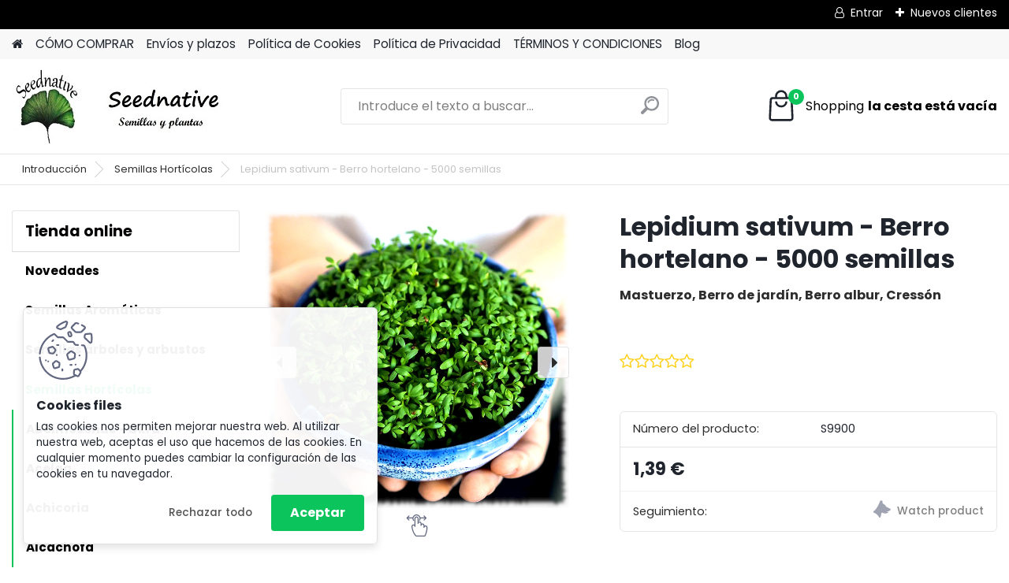

--- FILE ---
content_type: text/html; charset=utf-8
request_url: https://www.seednative.es/Lepidium-sativum-Berro-hortelano-5000-semillas-d431.htm
body_size: 27301
content:


        <!DOCTYPE html>
    <html xmlns:og="http://ogp.me/ns#" xmlns:fb="http://www.facebook.com/2008/fbml" lang="es" class="tmpl__platinum">
      <head>
          <script>
              window.cookie_preferences = getCookieSettings('cookie_preferences');
              window.cookie_statistics = getCookieSettings('cookie_statistics');
              window.cookie_marketing = getCookieSettings('cookie_marketing');

              function getCookieSettings(cookie_name) {
                  if (document.cookie.length > 0)
                  {
                      cookie_start = document.cookie.indexOf(cookie_name + "=");
                      if (cookie_start != -1)
                      {
                          cookie_start = cookie_start + cookie_name.length + 1;
                          cookie_end = document.cookie.indexOf(";", cookie_start);
                          if (cookie_end == -1)
                          {
                              cookie_end = document.cookie.length;
                          }
                          return unescape(document.cookie.substring(cookie_start, cookie_end));
                      }
                  }
                  return false;
              }
          </script>
                <title>Lepidium sativum - Berro hortelano - 5000 semillas</title>
        <script type="text/javascript">var action_unavailable='action_unavailable';var id_language = 'es';var id_country_code = 'ES';var language_code = 'es-ES';var path_request = '/request.php';var type_request = 'POST';var cache_break = "2518"; var enable_console_debug = false; var enable_logging_errors = false;var administration_id_language = 'es';var administration_id_country_code = 'ES';</script>          <script type="text/javascript" src="//ajax.googleapis.com/ajax/libs/jquery/1.8.3/jquery.min.js"></script>
          <script type="text/javascript" src="//code.jquery.com/ui/1.12.1/jquery-ui.min.js" ></script>
                  <script src="/wa_script/js/jquery.hoverIntent.minified.js?_=2025-01-22-11-52" type="text/javascript"></script>
        <script type="text/javascript" src="/admin/jscripts/jquery.qtip.min.js?_=2025-01-22-11-52"></script>
                  <script src="/wa_script/js/jquery.selectBoxIt.min.js?_=2025-01-22-11-52" type="text/javascript"></script>
                  <script src="/wa_script/js/bs_overlay.js?_=2025-01-22-11-52" type="text/javascript"></script>
        <script src="/wa_script/js/bs_design.js?_=2025-01-22-11-52" type="text/javascript"></script>
        <script src="/admin/jscripts/wa_translation.js?_=2025-01-22-11-52" type="text/javascript"></script>
        <link rel="stylesheet" type="text/css" href="/css/jquery.selectBoxIt.wa_script.css?_=2025-01-22-11-52" media="screen, projection">
        <link rel="stylesheet" type="text/css" href="/css/jquery.qtip.lupa.css?_=2025-01-22-11-52">
        
                  <script src="/wa_script/js/jquery.colorbox-min.js?_=2025-01-22-11-52" type="text/javascript"></script>
          <link rel="stylesheet" type="text/css" href="/css/colorbox.css?_=2025-01-22-11-52">
          <script type="text/javascript">
            jQuery(document).ready(function() {
              (function() {
                function createGalleries(rel) {
                  var regex = new RegExp(rel + "\\[(\\d+)]"),
                      m, group = "g_" + rel, groupN;
                  $("a[rel*=" + rel + "]").each(function() {
                    m = regex.exec(this.getAttribute("rel"));
                    if(m) {
                      groupN = group + m[1];
                    } else {
                      groupN = group;
                    }
                    $(this).colorbox({
                      rel: groupN,
                      slideshow:true,
                       maxWidth: "85%",
                       maxHeight: "85%",
                       returnFocus: false
                    });
                  });
                }
                createGalleries("lytebox");
                createGalleries("lyteshow");
              })();
            });</script>
          <script type="text/javascript">
      function init_products_hovers()
      {
        jQuery(".product").hoverIntent({
          over: function(){
            jQuery(this).find(".icons_width_hack").animate({width: "130px"}, 300, function(){});
          } ,
          out: function(){
            jQuery(this).find(".icons_width_hack").animate({width: "10px"}, 300, function(){});
          },
          interval: 40
        });
      }
      jQuery(document).ready(function(){

        jQuery(".param select, .sorting select").selectBoxIt();

        jQuery(".productFooter").click(function()
        {
          var $product_detail_link = jQuery(this).parent().find("a:first");

          if($product_detail_link.length && $product_detail_link.attr("href"))
          {
            window.location.href = $product_detail_link.attr("href");
          }
        });
        init_products_hovers();
        
        ebar_details_visibility = {};
        ebar_details_visibility["user"] = false;
        ebar_details_visibility["basket"] = false;

        ebar_details_timer = {};
        ebar_details_timer["user"] = setTimeout(function(){},100);
        ebar_details_timer["basket"] = setTimeout(function(){},100);

        function ebar_set_show($caller)
        {
          var $box_name = $($caller).attr("id").split("_")[0];

          ebar_details_visibility["user"] = false;
          ebar_details_visibility["basket"] = false;

          ebar_details_visibility[$box_name] = true;

          resolve_ebar_set_visibility("user");
          resolve_ebar_set_visibility("basket");
        }

        function ebar_set_hide($caller)
        {
          var $box_name = $($caller).attr("id").split("_")[0];

          ebar_details_visibility[$box_name] = false;

          clearTimeout(ebar_details_timer[$box_name]);
          ebar_details_timer[$box_name] = setTimeout(function(){resolve_ebar_set_visibility($box_name);},300);
        }

        function resolve_ebar_set_visibility($box_name)
        {
          if(   ebar_details_visibility[$box_name]
             && jQuery("#"+$box_name+"_detail").is(":hidden"))
          {
            jQuery("#"+$box_name+"_detail").slideDown(300);
          }
          else if(   !ebar_details_visibility[$box_name]
                  && jQuery("#"+$box_name+"_detail").not(":hidden"))
          {
            jQuery("#"+$box_name+"_detail").slideUp(0, function() {
              $(this).css({overflow: ""});
            });
          }
        }

        
        jQuery("#user_icon, #basket_icon").hoverIntent({
          over: function(){
            ebar_set_show(this);
            
          } ,
          out: function(){
            ebar_set_hide(this);
          },
          interval: 40
        });
        
        jQuery("#user_icon").click(function(e)
        {
          if(jQuery(e.target).attr("id") == "user_icon")
          {
            window.location.href = "https://www.seednative.es/135nps0o/e-login/";
          }
        });

        jQuery("#basket_icon").click(function(e)
        {
          if(jQuery(e.target).attr("id") == "basket_icon")
          {
            window.location.href = "https://www.seednative.es/135nps0o/e-basket/";
          }
        });
      
      });
    </script>        <meta http-equiv="Content-language" content="es">
        <meta http-equiv="Content-Type" content="text/html; charset=utf-8">
        <meta name="language" content="spanish">
        <meta name="keywords" content="Lepidium sativum, Berro, hortelano, semillas, samen, graines, semi, seeds">
        <meta name="description" content="Lepidium sativum - Berro hortelano - 5000 semillas">
        <meta name="revisit-after" content="1 Days">
        <meta name="distribution" content="global">
        <meta name="expires" content="never">
                  <meta name="expires" content="never">
                    <link rel="previewimage" href="https://www.seednative.es/fotky7292/fotos/_vyr_431berro2.jpg" />
                    <link rel="canonical" href="https://www.seednative.es/Lepidium-sativum-Berro-hortelano-5000-semillas-d431.htm?tab=description"/>
          <meta property="og:image" content="http://www.seednative.es/fotky7292/fotos/_vyrn_431berro2.jpg" />
<meta property="og:image:secure_url" content="https://www.seednative.es/fotky7292/fotos/_vyrn_431berro2.jpg" />
<meta property="og:image:type" content="image/jpeg" />
<meta property="og:url" content="http://www.seednative.es/135nps0o/eshop/3-1-Semillas-Horticolas/0/5/431-Lepidium-sativum-Berro-hortelano-5000-semillas" />
<meta property="og:title" content="Lepidium sativum - Berro hortelano - 5000 semillas" />
<meta property="og:description" content="Mastuerzo, Berro de jardín, Berro albur, Cressón Lepidium sativum - Berro hortelano - 5000 semillas" />
<meta property="og:type" content="product" />
<meta property="og:site_name" content="Seednative" />
            <meta name="robots" content="index, follow">
                      <link href="//www.seednative.es/fotky7292/hoja.jpg" rel="icon" type="image/jpeg">
          <link rel="shortcut icon" type="image/jpeg" href="//www.seednative.es/fotky7292/hoja.jpg">
                  <link rel="stylesheet" type="text/css" href="/css/lang_dependent_css/lang_es.css?_=2025-01-22-11-52" media="screen, projection">
                <link rel='stylesheet' type='text/css' href='/wa_script/js/styles.css?_=2025-01-22-11-52'>
        <script language='javascript' type='text/javascript' src='/wa_script/js/javascripts.js?_=2025-01-22-11-52'></script>
        <script language='javascript' type='text/javascript' src='/wa_script/js/check_tel.js?_=2025-01-22-11-52'></script>
          <script src="/assets/javascripts/buy_button.js?_=2025-01-22-11-52"></script>
            <script type="text/javascript" src="/wa_script/js/bs_user.js?_=2025-01-22-11-52"></script>
        <script type="text/javascript" src="/wa_script/js/bs_fce.js?_=2025-01-22-11-52"></script>
        <script type="text/javascript" src="/wa_script/js/bs_fixed_bar.js?_=2025-01-22-11-52"></script>
        <script type="text/javascript" src="/bohemiasoft/js/bs.js?_=2025-01-22-11-52"></script>
        <script src="/wa_script/js/jquery.number.min.js?_=2025-01-22-11-52" type="text/javascript"></script>
        <script type="text/javascript">
            BS.User.id = 7292;
            BS.User.domain = "135nps0o";
            BS.User.is_responsive_layout = true;
            BS.User.max_search_query_length = 50;
            BS.User.max_autocomplete_words_count = 5;

            WA.Translation._autocompleter_ambiguous_query = ' El texto buscado es demasiado general para el autocompletar. Por favor ponga otros caracteres, palabras o envíe el formulario de búsqueda.';
            WA.Translation._autocompleter_no_results_found = ' No se han encontrado productos ni categorías.';
            WA.Translation._error = " Error";
            WA.Translation._success = " Éxito";
            WA.Translation._warning = " Aviso";
            WA.Translation._multiples_inc_notify = '<p class="multiples-warning"><strong>Este producto sólo se puede pedir en múltiplos de #inc#. </strong><br><small>El número de piezas que ingresó se incrementó de acuerdo con este múltiplo.</small></p>';
            WA.Translation._shipping_change_selected = " Change...";
            WA.Translation._shipping_deliver_to_address = "_shipping_deliver_to_address";

            BS.Design.template = {
              name: "platinum",
              is_selected: function(name) {
                if(Array.isArray(name)) {
                  return name.indexOf(this.name) > -1;
                } else {
                  return name === this.name;
                }
              }
            };
            BS.Design.isLayout3 = true;
            BS.Design.templates = {
              TEMPLATE_ARGON: "argon",TEMPLATE_NEON: "neon",TEMPLATE_CARBON: "carbon",TEMPLATE_XENON: "xenon",TEMPLATE_AURUM: "aurum",TEMPLATE_CUPRUM: "cuprum",TEMPLATE_ERBIUM: "erbium",TEMPLATE_CADMIUM: "cadmium",TEMPLATE_BARIUM: "barium",TEMPLATE_CHROMIUM: "chromium",TEMPLATE_SILICIUM: "silicium",TEMPLATE_IRIDIUM: "iridium",TEMPLATE_INDIUM: "indium",TEMPLATE_OXYGEN: "oxygen",TEMPLATE_HELIUM: "helium",TEMPLATE_FLUOR: "fluor",TEMPLATE_FERRUM: "ferrum",TEMPLATE_TERBIUM: "terbium",TEMPLATE_URANIUM: "uranium",TEMPLATE_ZINCUM: "zincum",TEMPLATE_CERIUM: "cerium",TEMPLATE_KRYPTON: "krypton",TEMPLATE_THORIUM: "thorium",TEMPLATE_ETHERUM: "etherum",TEMPLATE_KRYPTONIT: "kryptonit",TEMPLATE_TITANIUM: "titanium",TEMPLATE_PLATINUM: "platinum"            };
        </script>
                  <script src="/js/progress_button/modernizr.custom.js"></script>
                      <link rel="stylesheet" type="text/css" href="/bower_components/owl.carousel/dist/assets/owl.carousel.min.css" />
            <link rel="stylesheet" type="text/css" href="/bower_components/owl.carousel/dist/assets/owl.theme.default.min.css" />
            <script src="/bower_components/owl.carousel/dist/owl.carousel.min.js"></script>
                      <link rel="stylesheet" type="text/css" href="/bower_components/priority-nav/dist/priority-nav-core.css" />
            <script src="/bower_components/priority-nav/dist/priority-nav.js"></script>
                      <link rel="stylesheet" type="text/css" href="//static.bohemiasoft.com/jave/style.css?_=2025-01-22-11-52" media="screen">
                    <link rel="stylesheet" type="text/css" href="/css/font-awesome.4.7.0.min.css" media="screen">
          <link rel="stylesheet" type="text/css" href="/sablony/nove/platinum/platinumpurple/css/product_var3.css?_=2025-01-22-11-52" media="screen">
          <style>
    :root {
        --primary: #0BC45C;
        --primary-dark: #009F37;
        --secondary: #F8F8F8;
        --secondary-v2: #2D2D2D;
        --element-color: #1f242d;
        --stars: #ffcf15;
        --sale: #c91e1e;
        
        --empty-basket-text: " No hay productos en la cesta";
        --full-shopping-basket-text: "Shopping basket";
        --choose-delivery-method-text: "Choose delivery method";
        --choose-payment-method-text: "Choose payment method";
        --free-price-text: "Gratis";
        --continue-without-login-text: "Continue without login";
        --summary-order-text: "Summary of your order";
        --cart-contents-text: "Your cart";
        --in-login-text: "Inicio de sesión";
        --in-registration-text: "Cesta de la compra";
        --in-forgotten-pass-text: "Zabudnuté heslo";
        --price-list-filter-text: "Price list";
        --search-see-everything-text: "See everything";
        --discount-code-text: "I have discount code";
        --searched-cats-text: "Searched categories";
        --back-to-eshop-text: "Back to e-shop";
        --to-category-menu-text: "To category";
        --back-menu-text: "Back";
        --pagination-next-text: "Next";
        --pagination-previous-text: "Previous";
        --cookies-files-text: "Cookies files";
        --newsletter-button-text: "Subscribe";
        --newsletter-be-up-to-date-text: "Be up to date";
        --specify-params-text: "Specify parameters";
        --article-tags-text: "Article tags";
        --watch-product-text: "Watch product";
        --notfull-shopping-text: "Shopping";
        --notfull-basket-is-empty-text: "la cesta está vacía";
        --whole-blog-article-text: "Whole article";
        --all-parameters-text: "All parameters";
        --without-var-text: "Precio sin IVA";
        --green: "#18c566";
        --primary-light: "#F2FCF8";
        --basket-content-text: " Contenido de la cesta";
        --products-in-cat-text: " Productos en la categoría";
        
    }
</style>
          <link rel="stylesheet"
                type="text/css"
                id="tpl-editor-stylesheet"
                href="/sablony/nove/platinum/platinumpurple/css/colors.css?_=2025-01-22-11-52"
                media="screen">

          <meta name="viewport" content="width=device-width, initial-scale=1.0">
          <link rel="stylesheet" 
                   type="text/css" 
                   href="https://static.bohemiasoft.com/custom-css/platinum.css?_1769061019" 
                   media="screen"><style type="text/css">
               <!--#site_logo{
                  width: 275px;
                  height: 100px;
                  background-image: url('/fotky7292/design_setup/images/logo_seednative-logo-tienda.jpg?cache_time=1669885583');
                  background-repeat: no-repeat;
                  
                }html body .myheader { 
          background-image: none;
          border: black;
          background-repeat: repeat;
          background-position: 0px 0px;
          background-color: #ffffff;
        }#page_background{
                  background-image: none;
                  background-repeat: repeat;
                  background-position: 0px 0px;
                  background-color: #ffffff;
                }.bgLupa{
                  padding: 0;
                  border: none;
                }
      /***font nadpisu***/
      #left-box .title_left_eshop {
          color: #020000!important;
      }
      /***pozadi nadpisu***/
      #left-box .title_left_eshop {
          background-color: #ffffff!important;
      }
      /***font kategorie***/
      body #page .leftmenu2 ul li a {
                  color: #020000!important;
      }
      body #page .leftmenu ul li a {
                  color: #020000!important;
      }
      /***pozadi kategorie***/
      body #page .leftmenu2 ul li a {
                  background-color:#ffffff!important;
      }
      body #page .leftmenu ul li a {
                  background-color:#ffffff!important;
      }
      /***font kategorie - hover, active***/
      body #page .leftmenu2 ul li a:hover, body #page .leftmenu2 ul li.leftmenuAct a {
                  color:#000000 !important;
      }
      body #page .leftmenu ul li a:hover, body #page .leftmenu ul li.leftmenuAct a {
                  color:#000000 !important;
      }
      /***pozadi kategorie - hover, active***/
      body #page .leftmenu2 ul li a:hover, body #page .leftmenu2 ul li.leftmenuAct a {
                  background-color:#ffffff!important;
      }
      #left-box .leftmenu > ul > li:hover > a, html #page ul li.leftmenuAct a, #left-box ul li a:hover {
                  background-color:#ffffff!important;
      }
      /***before kategorie***/
      #left-box li a::before {
                  color: #020000!important; 
        } 
      /***before kategorie - hover, active***/
      .leftmenu li:hover a::before, .leftmenuAct a::before, .leftmenu2 li:hover a::before, .leftmenuAct a::before {
                  color: #000000!important; 
        }
      /***ramecek***/
      #left-box ul li a, #left-box .leftmenu > ul > li:hover > a, #left-box .leftmenuAct a, #left-box .leftmenu2 > ul > li:hover > a, #left-box .leftmenuAct a {
          border-color: #ffffff!important;
        }
      /***font podkategorie***/
      body #page .leftmenu2 ul ul li a {
                  color:#020000!important;
        }
      body #page .leftmenu ul ul li a, body #page .leftmenu ul li.leftmenuAct ul li a {
            color:#020000!important;
            border-color:#020000!important;
        }
      /***pozadi podkategorie***/
      body #page .leftmenu2 ul ul li a {
                  background-color:#ffffff!important;
      }
      body #page .leftmenu ul ul li a, #left-box .leftmenu ul ul::after, #left-box .leftmenu ul ul, html #page ul ul li.leftmenuAct {
                  background-color:#ffffff!important;
      }
      /***font podkategorie - hover, active***/
      body #page .leftmenu2 ul ul li a:hover, body #page .leftmenu2 ul ul li.leftmenu2Act a{
                  color: #000000 !important;
        }
      body #page .leftmenu ul ul li a:hover, body #page .leftmenu ul li.leftmenuAct ul li a:hover{
            color: #000000 !important;
        }
      /***pozadi podkategorie - hover, active***/
      body #page .leftmenu2 ul ul li a:hover, body #page .leftmenu2 ul ul li.leftmenu2Act a{
                  background-color:#ffffff!important;
        }
      body #page .leftmenu ul ul li a:hover, body #page .leftmenu ul ul li.leftmenuAct a{
                  border-color:#ffffff!important;
        }
      /***before podkategorie***/
      html #left-box .leftmenu2 ul ul a::before{
                  color: #020000!important; 
        }
      html #left-box .leftmenu ul ul a::before{
                  color: #020000!important; 
      }
      /***before podkategorie - hover, active***/
      html #left-box .leftmenu2 ul ul li:hover a::before, html #left-box .leftmenu2 ul ul li.leftmenu2Act a::before{
                  color: #000000 !important; 
        }
      html #left-box .leftmenu ul ul li:hover a::before, html #left-box .leftmenu ul ul li.leftmenuAct a::before{
                  color: #000000 !important; 
        } /***font oddelovace***/
      body #page .leftmenu2 ul li.leftmenuCat, body #page .leftmenu2 ul li.leftmenuCat:hover {
                  color: #ffffff!important;
        }
      body #page .leftmenu ul li.leftmenuCat, body #page .leftmenu ul li.leftmenuCat:hover {
                  color: #ffffff!important;
        }/***pozadi oddelovace***/
      body #page .leftmenu2 ul li.leftmenuCat, body #page .leftmenu2 ul li.leftmenuCat:hover {
                  background-color:#020000!important;
        }
      body #page .leftmenu ul li.leftmenuCat, body #page .leftmenu ul li.leftmenuCat:hover {
                  background-color:#020000!important;
        }/***ramecek oddelovace***/
      .centerpage_params_filter_areas .ui-slider-range, .category-menu-sep-order-1, .category-menu-sep-order-2, .category-menu-sep-order-3, .category-menu-sep-order-4, .category-menu-sep-order-5, .category-menu-sep-order-6, .category-menu-sep-order-7, .category-menu-sep-order-8, .category-menu-sep-order-9, .category-menu-sep-order-10, .category-menu-sep-order-11, .category-menu-sep-order-12, .category-menu-sep-order-13, .category-menu-sep-order-14, .category-menu-sep-order-15, textarea:hover {
          border-color: #020000!important;
        }

 :root { 
 }
-->
                </style>          <link rel="stylesheet" type="text/css" href="/fotky7292/design_setup/css/user_defined.css?_=1635154819" media="screen, projection">
                    <script type="text/javascript" src="/admin/jscripts/wa_dialogs.js?_=2025-01-22-11-52"></script>
            <script>
      $(document).ready(function() {
        if (getCookie('show_cookie_message' + '_7292_es') != 'no') {
          if($('#cookies-agreement').attr('data-location') === '0')
          {
            $('.cookies-wrapper').css("top", "0px");
          }
          else
          {
            $('.cookies-wrapper').css("bottom", "0px");
          }
          $('.cookies-wrapper').show();
        }

        $('#cookies-notify__close').click(function() {
          setCookie('show_cookie_message' + '_7292_es', 'no');
          $('#cookies-agreement').slideUp();
          $("#masterpage").attr("style", "");
          setCookie('cookie_preferences', 'true');
          setCookie('cookie_statistics', 'true');
          setCookie('cookie_marketing', 'true');
          window.cookie_preferences = true;
          window.cookie_statistics = true;
          window.cookie_marketing = true;
          if(typeof gtag === 'function') {
              gtag('consent', 'update', {
                  'ad_storage': 'granted',
                  'analytics_storage': 'granted',
                  'ad_user_data': 'granted',
                  'ad_personalization': 'granted'
              });
          }
         return false;
        });

        $("#cookies-notify__disagree").click(function(){
            save_preferences();
        });

        $('#cookies-notify__preferences-button-close').click(function(){
            var cookies_notify_preferences = $("#cookies-notify-checkbox__preferences").is(':checked');
            var cookies_notify_statistics = $("#cookies-notify-checkbox__statistics").is(':checked');
            var cookies_notify_marketing = $("#cookies-notify-checkbox__marketing").is(':checked');
            save_preferences(cookies_notify_preferences, cookies_notify_statistics, cookies_notify_marketing);
        });

        function save_preferences(preferences = false, statistics = false, marketing = false)
        {
            setCookie('show_cookie_message' + '_7292_es', 'no');
            $('#cookies-agreement').slideUp();
            $("#masterpage").attr("style", "");
            setCookie('cookie_preferences', preferences);
            setCookie('cookie_statistics', statistics);
            setCookie('cookie_marketing', marketing);
            window.cookie_preferences = preferences;
            window.cookie_statistics = statistics;
            window.cookie_marketing = marketing;
            if(marketing && typeof gtag === 'function')
            {
                gtag('consent', 'update', {
                    'ad_storage': 'granted'
                });
            }
            if(statistics && typeof gtag === 'function')
            {
                gtag('consent', 'update', {
                    'analytics_storage': 'granted',
                    'ad_user_data': 'granted',
                    'ad_personalization': 'granted',
                });
            }
            if(marketing === false && BS && BS.seznamIdentity) {
                BS.seznamIdentity.clearIdentity();
            }
        }

        /**
         * @param {String} cookie_name
         * @returns {String}
         */
        function getCookie(cookie_name) {
          if (document.cookie.length > 0)
          {
            cookie_start = document.cookie.indexOf(cookie_name + "=");
            if (cookie_start != -1)
            {
              cookie_start = cookie_start + cookie_name.length + 1;
              cookie_end = document.cookie.indexOf(";", cookie_start);
              if (cookie_end == -1)
              {
                cookie_end = document.cookie.length;
              }
              return unescape(document.cookie.substring(cookie_start, cookie_end));
            }
          }
          return "";
        }
        
        /**
         * @param {String} cookie_name
         * @param {String} value
         */
        function setCookie(cookie_name, value) {
          var time = new Date();
          time.setTime(time.getTime() + 365*24*60*60*1000); // + 1 rok
          var expires = "expires="+time.toUTCString();
          document.cookie = cookie_name + "=" + escape(value) + "; " + expires + "; path=/";
        }
      });
    </script>
            <script type="text/javascript" src="/wa_script/js/search_autocompleter.js?_=2025-01-22-11-52"></script>
              <script>
              WA.Translation._complete_specification = "Especificación completa";
              WA.Translation._dont_have_acc = "¿No tiene cuenta? ";
              WA.Translation._have_acc = "¿Ya tiene una cuenta? ";
              WA.Translation._register_titanium = "Inscríbete";
              WA.Translation._login_titanium = "Entrar en el sistema";
              WA.Translation._placeholder_voucher = "Inserte el código aquí";
          </script>
                <script src="/wa_script/js/template/platinum/script.js?_=2025-01-22-11-52"></script>
                    <link rel="stylesheet" type="text/css" href="/assets/vendor/magnific-popup/magnific-popup.css" />
      <script src="/assets/vendor/magnific-popup/jquery.magnific-popup.js"></script>
      <script type="text/javascript">
        BS.env = {
          decPoint: ",",
          basketFloatEnabled: false        };
      </script>
      <script type="text/javascript" src="/node_modules/select2/dist/js/select2.min.js"></script>
      <script type="text/javascript" src="/node_modules/maximize-select2-height/maximize-select2-height.min.js"></script>
      <script type="text/javascript">
        (function() {
          $.fn.select2.defaults.set("language", {
            noResults: function() {return " No se ha encontrado ningún resultado"},
            inputTooShort: function(o) {
              var n = o.minimum - o.input.length;
              return "_input_too_short".replace("#N#", n);
            }
          });
          $.fn.select2.defaults.set("width", "100%")
        })();

      </script>
      <link type="text/css" rel="stylesheet" href="/node_modules/select2/dist/css/select2.min.css" />
      <script type="text/javascript" src="/wa_script/js/countdown_timer.js?_=2025-01-22-11-52"></script>
      <script type="text/javascript" src="/wa_script/js/app.js?_=2025-01-22-11-52"></script>
      <script type="text/javascript" src="/node_modules/jquery-validation/dist/jquery.validate.min.js"></script>

      
          </head>
      <body class="lang-es layout3 not-home page-product-detail page-product-431 basket-empty slider_available template-slider-custom vat-payer-n alternative-currency-n" >
        <a name="topweb"></a>
            <div id="cookies-agreement" class="cookies-wrapper" data-location="1"
         >
      <div class="cookies-notify-background"></div>
      <div class="cookies-notify" style="display:block!important;">
        <div class="cookies-notify__bar">
          <div class="cookies-notify__bar1">
            <div class="cookies-notify__text"
                                 >
                Las cookies nos permiten mejorar nuestra web. Al utilizar nuestra web, aceptas el uso que hacemos de las cookies. En cualquier momento puedes cambiar la configuración de las cookies en tu navegador.            </div>
            <div class="cookies-notify__button">
                <a href="#" id="cookies-notify__disagree" class="secondary-btn"
                   style="color: #000000;
                           background-color: #c8c8c8;
                           opacity: 1"
                >Rechazar todo</a>
              <a href="#" id="cookies-notify__close"
                 style="color: #000000;
                        background-color: #c8c8c8;
                        opacity: 1"
                >Aceptar</a>
            </div>
          </div>
                    </div>
      </div>
    </div>
    
  <div id="responsive_layout_large"></div><div id="page">      <div class="top-bar" id="topBar">
                  <div class="top-bar-login">
                          <span class="user-login"><a href="/135nps0o/e-login">Entrar</a></span>
              <span class="user-register"><a href="/135nps0o/e-register">Nuevos clientes</a></span>
                        </div>
                        </div>
          <script type="text/javascript">
      var responsive_articlemenu_name = ' Menu';
      var responsive_eshopmenu_name = ' E-shop';
    </script>
        <link rel="stylesheet" type="text/css" href="/css/masterslider.css?_=2025-01-22-11-52" media="screen, projection">
    <script type="text/javascript" src="/js/masterslider.min.js"></script>
    <div class="myheader">
            <!--[if IE 6]>
    <style>
    #main-menu ul ul{visibility:visible;}
    </style>
    <![endif]-->

    
    <div id="new_top_menu"><!-- TOPMENU -->
            <div id="new_template_row" class="">
                 <ul>
            <li class="eshop-menu-home">
              <a href="//www.seednative.es" class="top_parent_act" aria-label="Homepage">
                              </a>
            </li>
          </ul>
          
<ul><li class="eshop-menu-4 eshop-menu-order-1 eshop-menu-odd"><a href="/COMO-COMPRAR-a4_0.htm"  class="top_parent">CÓMO COMPRAR</a>
</li></ul>
<ul><li class="eshop-menu-5 eshop-menu-order-2 eshop-menu-even"><a href="/Envios-y-plazos-a5_0.htm"  class="top_parent">Envíos y plazos</a>
</li></ul>
<ul><li class="eshop-menu-7 eshop-menu-order-3 eshop-menu-odd"><a href="/Politica-de-Cookies-a7_0.htm"  class="top_parent">Política de  Cookies</a>
</li></ul>
<ul><li class="eshop-menu-6 eshop-menu-order-4 eshop-menu-even"><a href="/Politica-de-Privacidad-a6_0.htm"  class="top_parent">Política de Privacidad</a>
</li></ul>
<ul><li class="eshop-menu-3 eshop-menu-order-5 eshop-menu-odd"><a href="/TERMINOS-Y-CONDICIONES-a3_0.htm"  class="top_parent">TÉRMINOS Y CONDICIONES</a>
</li></ul>          <ul>
            <li class="eshop-menu-blog">
              <a href="//www.seednative.es/blog" class="top_parent">
                Blog              </a>
            </li>
          </ul>
              </div>
    </div><!-- END TOPMENU -->
            <div class="navigate_bar">
            <div class="logo-wrapper">
            <a id="site_logo" href="//www.seednative.es" class="mylogo" aria-label="Logo"></a>
    </div>
                <div id="search">
      <form name="search" id="searchForm" action="/search-engine.htm" method="GET" enctype="multipart/form-data">
        <label for="q" class="title_left2"> Hľadanie</label>
        <p>
          <input name="slovo" type="text" class="inputBox" id="q" placeholder=" Introduce el texto a buscar..." maxlength="50">
          
          <input type="hidden" id="source_service" value="www.crear-tienda.es">
        </p>
        <div class="wrapper_search_submit">
          <input type="submit" class="search_submit" aria-label="search" name="search_submit" value="">
        </div>
        <div id="search_setup_area">
          <input id="hledatjak2" checked="checked" type="radio" name="hledatjak" value="2">
          <label for="hledatjak2">Buscar en productos </label>
          <br />
          <input id="hledatjak1"  type="radio" name="hledatjak" value="1">
          <label for="hledatjak1">Buscar en artículos</label>
                    <script type="text/javascript">
            function resolve_search_mode_visibility()
            {
              if (jQuery('form[name=search] input').is(':focus'))
              {
                if (jQuery('#search_setup_area').is(':hidden'))
                {
                  jQuery('#search_setup_area').slideDown(400);
                }
              }
              else
              {
                if (jQuery('#search_setup_area').not(':hidden'))
                {
                  jQuery('#search_setup_area').slideUp(400);
                }
              }
            }

            $('form[name=search] input').click(function() {
              this.focus();
            });

            jQuery('form[name=search] input')
                .focus(function() {
                  resolve_search_mode_visibility();
                })
                .blur(function() {
                  setTimeout(function() {
                    resolve_search_mode_visibility();
                  }, 1000);
                });

          </script>
                  </div>
      </form>
    </div>
            
  <div id="ebar" class="" >        <div id="basket_icon" >
            <div id="basket_detail">
                <div id="basket_arrow_tag"></div>
                <div id="basket_content_tag">
                    <a id="quantity_tag" href="/135nps0o/e-basket" rel="nofollow" class="elink"><span class="quantity_count">0</span>
                    <span class="basket_empty"> Su carrito <span class="bold">está vacío</span></span></a>                </div>
            </div>
        </div>
                </div>      </div>
          </div>
    <div id="page_background">      <div class="hack-box"><!-- HACK MIN WIDTH FOR IE 5, 5.5, 6  -->
                  <div id="masterpage" style="margin-bottom:95px;"><!-- MASTER PAGE -->
              <div id="header">          </div><!-- END HEADER -->
                    <div id="aroundpage"><!-- AROUND PAGE -->
            <div class="extra-menu-wrapper">
      <!-- LEFT BOX -->
      <div id="left-box">
              <div class="menu-typ-1" id="left_eshop">
                <p class="title_left_eshop">Tienda online</p>
          
        <div id="inleft_eshop">
          <div class="leftmenu2">
                <ul class="root-eshop-menu">
            <li class="new-tmpl-home-button">
        <a href="//www.seednative.es">
          <i class="fa fa-home" aria-hidden="true"></i>
        </a>
      </li>
              <li class="leftmenuDef category-menu-13 category-menu-order-1 category-menu-odd remove_point">
          <a href="/Novedades-c13_0_1.htm">            <strong>
              Novedades            </strong>
            </a>        </li>

                <li class="leftmenuDef category-menu-1 category-menu-order-2 category-menu-even remove_point">
          <a href="/Semillas-Aromaticas-c1_0_1.htm">            <strong>
              Semillas Aromáticas            </strong>
            </a>        </li>

                <li class="leftmenuDef category-menu-2 category-menu-order-3 category-menu-odd remove_point">
          <a href="/Semillas-arboles-y-arbustos-c2_0_1.htm">            <strong>
              Semillas árboles y arbustos            </strong>
            </a>        </li>

                <li class="leftmenuAct category-menu-3 category-menu-order-4 category-menu-even remove_point">
          <a href="/Semillas-Horticolas-c3_0_1.htm">            <strong>
              Semillas Hortícolas            </strong>
            </a>        </li>

            <ul class="eshop-submenu level-2">
            <li class="new-tmpl-home-button">
        <a href="//">
          <i class="fa fa-home" aria-hidden="true"></i>
        </a>
      </li>
              <li class="leftmenu2sub category-submenu-111 masonry_item remove_point">
          <a href="/Abelmoschus-Okra-c3_111_2.htm">            <strong>
              Abelmoschus - Okra            </strong>
            </a>        </li>

                <li class="leftmenu2sub category-submenu-113 masonry_item remove_point">
          <a href="/Acelga-c3_113_2.htm">            <strong>
              Acelga            </strong>
            </a>        </li>

                <li class="leftmenu2sub category-submenu-212 masonry_item remove_point">
          <a href="/Achicoria-c3_212_2.htm">            <strong>
              Achicoria            </strong>
            </a>        </li>

                <li class="leftmenu2sub category-submenu-208 masonry_item remove_point">
          <a href="/Alcachofa-c3_208_2.htm">            <strong>
              Alcachofa            </strong>
            </a>        </li>

                <li class="leftmenu2sub category-submenu-131 masonry_item remove_point">
          <a href="/Apio-c3_131_2.htm">            <strong>
              Apio            </strong>
            </a>        </li>

                <li class="leftmenu2sub category-submenu-112 masonry_item remove_point">
          <a href="/Asparagus-Esparrago-c3_112_2.htm">            <strong>
              Asparagus - Espárrago            </strong>
            </a>        </li>

                <li class="leftmenu2sub category-submenu-259 masonry_item remove_point">
          <a href="/Atriplex-Armuelle-c3_259_2.htm">            <strong>
              Atriplex - Armuelle            </strong>
            </a>        </li>

                <li class="leftmenu2sub category-submenu-296 masonry_item remove_point">
          <a href="/Basella-Espinaca-malabar-c3_296_2.htm">            <strong>
              Basella - Espinaca malabar            </strong>
            </a>        </li>

                <li class="leftmenu2sub category-submenu-116 masonry_item remove_point">
          <a href="/Brassica-rapa-c3_116_2.htm">            <strong>
              Brassica rapa            </strong>
            </a>        </li>

                <li class="leftmenu2sub category-submenu-125 masonry_item remove_point">
          <a href="/Berro-c3_125_2.htm">            <strong>
              Berro            </strong>
            </a>        </li>

                <li class="leftmenu2sub category-submenu-137 masonry_item remove_point">
          <a href="/Berenjenas-c3_137_2.htm">            <strong>
              Berenjenas            </strong>
            </a>        </li>

                <li class="leftmenu2sub category-submenu-300 masonry_item remove_point">
          <a href="/Borago-Borraja-c3_300_2.htm">            <strong>
              Borago - Borraja            </strong>
            </a>        </li>

                <li class="leftmenu2sub category-submenu-117 masonry_item remove_point">
          <a href="/Calabacin-c3_117_2.htm">            <strong>
              Calabacin            </strong>
            </a>        </li>

                <li class="leftmenu2sub category-submenu-118 masonry_item remove_point">
          <a href="/Calabaza-c3_118_2.htm">            <strong>
              Calabaza            </strong>
            </a>        </li>

                <li class="leftmenu2sub category-submenu-134 masonry_item remove_point">
          <a href="/Canonigo-c3_134_2.htm">            <strong>
              Canónigo            </strong>
            </a>        </li>

                <li class="leftmenu2sub category-submenu-119 masonry_item remove_point">
          <a href="/Capparis-Alcaparra-c3_119_2.htm">            <strong>
              Capparis - Alcaparra            </strong>
            </a>        </li>

                <li class="leftmenu2sub category-submenu-139 masonry_item remove_point">
          <a href="/Cebolla-c3_139_2.htm">            <strong>
              Cebolla            </strong>
            </a>        </li>

                <li class="leftmenu2sub category-submenu-213 masonry_item remove_point">
          <a href="/Chirivia-c3_213_2.htm">            <strong>
              Chirivia            </strong>
            </a>        </li>

                <li class="leftmenu2sub category-submenu-138 masonry_item remove_point">
          <a href="/Col-Coliflor-c3_138_2.htm">            <strong>
              Col - Coliflor            </strong>
            </a>        </li>

                <li class="leftmenu2sub category-submenu-318 masonry_item remove_point">
          <a href="/Crisantemo-c3_318_2.htm">            <strong>
              Crisantemo            </strong>
            </a>        </li>

                <li class="leftmenu2sub category-submenu-120 masonry_item remove_point">
          <a href="/Cucumis-Pepino-c3_120_2.htm">            <strong>
              Cucumis - Pepino            </strong>
            </a>        </li>

                <li class="leftmenu2sub category-submenu-209 masonry_item remove_point">
          <a href="/Endivia-c3_209_2.htm">            <strong>
              Endivia            </strong>
            </a>        </li>

                <li class="leftmenu2sub category-submenu-301 masonry_item remove_point">
          <a href="/Escarola-c3_301_2.htm">            <strong>
              Escarola            </strong>
            </a>        </li>

                <li class="leftmenu2sub category-submenu-146 masonry_item remove_point">
          <a href="/Espinaca-c3_146_2.htm">            <strong>
              Espinaca            </strong>
            </a>        </li>

                <li class="leftmenu2sub category-submenu-256 masonry_item remove_point">
          <a href="/Girasol-c3_256_2.htm">            <strong>
              Girasol            </strong>
            </a>        </li>

                <li class="leftmenu2sub category-submenu-147 masonry_item remove_point">
          <a href="/Guisantes-c3_147_2.htm">            <strong>
              Guisantes            </strong>
            </a>        </li>

                <li class="leftmenu2sub category-submenu-123 masonry_item remove_point">
          <a href="/Hinojo-c3_123_2.htm">            <strong>
              Hinojo            </strong>
            </a>        </li>

                <li class="leftmenu2sub category-submenu-216 masonry_item remove_point">
          <a href="/Judia-c3_216_2.htm">            <strong>
              Judía            </strong>
            </a>        </li>

                <li class="leftmenu2sub category-submenu-140 masonry_item remove_point">
          <a href="/Lechuga-c3_140_2.htm">            <strong>
              Lechuga            </strong>
            </a>        </li>

                <li class="leftmenu2sub category-submenu-126 masonry_item remove_point">
          <a href="/Lufa-c3_126_2.htm">            <strong>
              Lufa            </strong>
            </a>        </li>

                <li class="leftmenu2sub category-submenu-124 masonry_item remove_point">
          <a href="/Maca-c3_124_2.htm">            <strong>
              Maca            </strong>
            </a>        </li>

                <li class="leftmenu2sub category-submenu-135 masonry_item remove_point">
          <a href="/Maiz-c3_135_2.htm">            <strong>
              Maíz            </strong>
            </a>        </li>

                <li class="leftmenu2sub category-submenu-141 masonry_item remove_point">
          <a href="/Melon-c3_141_2.htm">            <strong>
              Melón            </strong>
            </a>        </li>

                <li class="leftmenu2sub category-submenu-129 masonry_item remove_point">
          <a href="/Melothria-Sandia-de-Raton-c3_129_2.htm">            <strong>
              Melothria - Sandía de Ratón            </strong>
            </a>        </li>

                <li class="leftmenu2sub category-submenu-195 masonry_item remove_point">
          <a href="/Momordica-c3_195_2.htm">            <strong>
              Momordica            </strong>
            </a>        </li>

                <li class="leftmenu2sub category-submenu-115 masonry_item remove_point">
          <a href="/Mostaza-c3_115_2.htm">            <strong>
              Mostaza            </strong>
            </a>        </li>

                <li class="leftmenu2sub category-submenu-214 masonry_item remove_point">
          <a href="/Nabo-c3_214_2.htm">            <strong>
              Nabo            </strong>
            </a>        </li>

                <li class="leftmenu2sub category-submenu-144 masonry_item remove_point">
          <a href="/Perejil-c3_144_2.htm">            <strong>
              Perejil            </strong>
            </a>        </li>

                <li class="leftmenu2sub category-submenu-127 masonry_item remove_point">
          <a href="/Physalis-c3_127_2.htm">            <strong>
              Physalis            </strong>
            </a>        </li>

                <li class="leftmenu2sub category-submenu-128 masonry_item remove_point">
          <a href="/Pimiento-c3_128_2.htm">            <strong>
              Pimiento            </strong>
            </a>        </li>

                <li class="leftmenu2sub category-submenu-317 masonry_item remove_point">
          <a href="/Portulaca-Verdolaga-c3_317_2.htm">            <strong>
              Portulaca - Verdolaga            </strong>
            </a>        </li>

                <li class="leftmenu2sub category-submenu-210 masonry_item remove_point">
          <a href="/Puerro-c3_210_2.htm">            <strong>
              Puerro            </strong>
            </a>        </li>

                <li class="leftmenu2sub category-submenu-142 masonry_item remove_point">
          <a href="/Rabano-c3_142_2.htm">            <strong>
              Rabano            </strong>
            </a>        </li>

                <li class="leftmenu2sub category-submenu-114 masonry_item remove_point">
          <a href="/Remolacha-c3_114_2.htm">            <strong>
              Remolacha            </strong>
            </a>        </li>

                <li class="leftmenu2sub category-submenu-122 masonry_item remove_point">
          <a href="/Rucula-c3_122_2.htm">            <strong>
              Rúcula            </strong>
            </a>        </li>

                <li class="leftmenu2sub category-submenu-215 masonry_item remove_point">
          <a href="/Ruibarbo-c3_215_2.htm">            <strong>
              Ruibarbo            </strong>
            </a>        </li>

                <li class="leftmenu2sub category-submenu-321 masonry_item remove_point">
          <a href="/Rumex-c3_321_2.htm">            <strong>
              Rumex            </strong>
            </a>        </li>

                <li class="leftmenu2sub category-submenu-143 masonry_item remove_point">
          <a href="/Salsifi-c3_143_2.htm">            <strong>
              Salsifi            </strong>
            </a>        </li>

                <li class="leftmenu2sub category-submenu-211 masonry_item remove_point">
          <a href="/Sandia-c3_211_2.htm">            <strong>
              Sandía            </strong>
            </a>        </li>

                <li class="leftmenu2sub category-submenu-130 masonry_item remove_point">
          <a href="/Silene-Collejas-c3_130_2.htm">            <strong>
              Silene - Collejas            </strong>
            </a>        </li>

                <li class="leftmenu2sub category-submenu-132 masonry_item remove_point">
          <a href="/Tetragonia-c3_132_2.htm">            <strong>
              Tetragonia            </strong>
            </a>        </li>

                <li class="leftmenu2sub category-submenu-133 masonry_item remove_point">
          <a href="/Tomate-c3_133_2.htm">            <strong>
              Tomate            </strong>
            </a>        </li>

                <li class="leftmenu2sub category-submenu-121 masonry_item remove_point">
          <a href="/Zanahoria-c3_121_2.htm">            <strong>
              Zanahoria            </strong>
            </a>        </li>

            </ul>
      <style>
        #left-box .remove_point a::before
        {
          display: none;
        }
      </style>
            <li class="leftmenuDef category-menu-4 category-menu-order-5 category-menu-odd remove_point">
          <a href="/Semillas-Exoticas-c4_0_1.htm">            <strong>
              Semillas Exóticas            </strong>
            </a>        </li>

                <li class="leftmenuDef category-menu-14 category-menu-order-6 category-menu-even remove_point">
          <a href="/Semillas-de-Flores-c14_0_1.htm">            <strong>
              Semillas de Flores            </strong>
            </a>        </li>

                <li class="leftmenuDef category-menu-7 category-menu-order-7 category-menu-odd remove_point">
          <a href="/Semillas-de-Tomate">            <strong>
              Semillas de Tomate            </strong>
            </a>        </li>

                <li class="leftmenuDef category-menu-6 category-menu-order-8 category-menu-even remove_point">
          <a href="/Plantas-vivas-c6_0_1.htm">            <strong>
              Plantas vivas            </strong>
            </a>        </li>

                <li class="leftmenuDef category-menu-11 category-menu-order-9 category-menu-odd remove_point">
          <a href="/Pack-de-Semillas-c11_0_1.htm">            <strong>
              Pack de Semillas            </strong>
            </a>        </li>

                <li class="leftmenuDef category-menu-10 category-menu-order-10 category-menu-even remove_point">
          <a href="/Acentos-Plantas-mini-c10_0_1.htm">            <strong>
              Acentos - Plantas mini            </strong>
            </a>        </li>

                <li class="leftmenuDef category-menu-5 category-menu-order-11 category-menu-odd remove_point">
          <a href="/Bonsai-c5_0_1.htm">            <strong>
              Bonsái            </strong>
            </a>        </li>

                <li class="leftmenuDef category-menu-8 category-menu-order-12 category-menu-even remove_point">
          <a href="/Artesania-c8_0_1.htm">            <strong>
              Artesanía            </strong>
            </a>        </li>

                <li class="leftmenuDef category-menu-9 category-menu-order-13 category-menu-odd remove_point">
          <a href="/Grandes-cantidades-Bulk-seed-c9_0_1.htm">            <strong>
              Grandes cantidades - Bulk seed            </strong>
            </a>        </li>

            </ul>
      <style>
        #left-box .remove_point a::before
        {
          display: none;
        }
      </style>
              </div>
        </div>

        
        <div id="footleft1">
                  </div>

            </div>
            </div><!-- END LEFT BOX -->
            <div id="right-box"><!-- RIGHT BOX2 -->
        <!-- xxxx badRight xxxx -->    <div class="break"></div>
    <div class="contact-box"><!-- CONTACT BOX -->
            <p class="contact-box-title">Contacto</p>
      <div class="in-contact-box"><!-- in the contacts -->
        <div class="contact" itemscope itemtype="http://schema.org/Organization">
                      <span itemprop="legalName">Seednative</span><br>
            tfno:            <span itemprop="telephone" class="contact-phone">646951225</span><br>
            <a class="contact_mail_box" itemprop="email" href="mailto:Info@seednative.es">Info@seednative.es</a><br>        </div>
      </div><!-- end in the contacts -->
          </div><!-- END CONTACT -->
    <div id="contact-foot"></div><!-- foot right box -->
    <div class="break"></div>
          </div><!-- END RIGHT BOX -->
      </div>

            <hr class="hide">
                        <div id="centerpage2"><!-- CENTER PAGE -->
              <div id="incenterpage2"><!-- in the center -->
                <script type="text/javascript">
  var product_information = {
    id: '431',
    name: 'Lepidium sativum - Berro hortelano - 5000 semillas',
    brand: '',
    price: '1.39',
    category: 'Semillas Hortícolas',
    is_variant: false,
    variant_id: 0  };
</script>
        <div id="fb-root"></div>
    <script>(function(d, s, id) {
            var js, fjs = d.getElementsByTagName(s)[0];
            if (d.getElementById(id)) return;
            js = d.createElement(s); js.id = id;
            js.src = "//connect.facebook.net/ es_ES/all.js#xfbml=1&appId=";
            fjs.parentNode.insertBefore(js, fjs);
        }(document, 'script', 'facebook-jssdk'));</script>
      <script type="application/ld+json">
      {
        "@context": "http://schema.org",
        "@type": "Product",
                "name": "Lepidium sativum - Berro hortelano - 5000 semillas",
        "description": "Lepidium sativum - Berro hortelano - 5000 semillas",
                "image": ["https://www.seednative.es/fotky7292/fotos/_vyr_431berro2.jpg",
"https://www.seednative.es/fotky7292/fotos/_vyrp11_431berro1.jpg",
"https://www.seednative.es/fotky7292/fotos/_vyrp12_431berro.jpg"],
                "gtin13": "",
        "mpn": "",
        "sku": "S9900",
        "brand": "",

        "offers": {
            "@type": "Offer",
            "availability": "https://schema.org/OutOfStock",
            "price": "1.39",
"priceCurrency": "EUR",
"priceValidUntil": "2036-01-24",
            "url": "https://www.seednative.es/Lepidium-sativum-Berro-hortelano-5000-semillas-d431.htm"
        }
      }
</script>
              <script type="application/ld+json">
{
    "@context": "http://schema.org",
    "@type": "BreadcrumbList",
    "itemListElement": [
    {
        "@type": "ListItem",
        "position": 1,
        "item": {
            "@id": "https://www.seednative.es",
            "name": "Home"
            }
    },     {
        "@type": "ListItem",
        "position": 2,
        "item": {
            "@id": "https://www.seednative.es/Semillas-Horticolas-c3_0_1.htm",
            "name": "Semillas Hortícolas"
        }
        },
    {
        "@type": "ListItem",
        "position": 3,
        "item": {
            "@id": "https://www.seednative.es/Lepidium-sativum-Berro-hortelano-5000-semillas-d431.htm",
            "name": "Lepidium sativum - Berro hortelano - 5000 semillas"
    }
    }
]}
</script>
          <script type="text/javascript" src="/wa_script/js/bs_variants.js?date=2462013"></script>
  <script type="text/javascript" src="/wa_script/js/rating_system.js"></script>
  <script type="text/javascript">
    <!--
    $(document).ready(function () {
      BS.Variants.register_events();
      BS.Variants.id_product = 431;
    });

    function ShowImage2(name, width, height, domen) {
      window.open("/wa_script/image2.php?soub=" + name + "&domena=" + domen, "", "toolbar=no,scrollbars=yes,location=no,status=no,width=" + width + ",height=" + height + ",resizable=1,screenX=20,screenY=20");
    }
    ;
    // --></script>
  <script type="text/javascript">
    <!--
    function Kontrola() {
      if (document.theForm.autor.value == "") {
        document.theForm.autor.focus();
        BS.ui.popMessage.alert("Debe indicar su nombre");
        return false;
      }
      if (document.theForm.email.value == "") {
        document.theForm.email.focus();
        BS.ui.popMessage.alert("Debe indicar su correo electrónico");
        return false;
      }
      if (document.theForm.titulek.value == "") {
        document.theForm.titulek.focus();
        BS.ui.popMessage.alert("Indique el título del comentario");
        return false;
      }
      if (document.theForm.prispevek.value == "") {
        document.theForm.prispevek.focus();
        BS.ui.popMessage.alert("Escriba el texto del comentario");
        return false;
      }
      if (document.theForm.captcha.value == "") {
        document.theForm.captcha.focus();
        BS.ui.popMessage.alert("Repita el código de seguridad ");
        return false;
      }
      if (jQuery("#captcha_image").length > 0 && jQuery("#captcha_input").val() == "") {
        jQuery("#captcha_input").focus();
        BS.ui.popMessage.alert("Introduzca los caracteres que ve en la imagen de seguridad");
        return false;
      }

      }

      -->
    </script>
          <script type="text/javascript" src="/wa_script/js/detail.js?date=2022-06-01"></script>
          <script type="text/javascript">
      product_price = "2";
    product_price_non_ceil =   "1.390";
    currency = "€";
    currency_position = "1";
    tax_subscriber = "n";
    ceny_jak = "0";
    desetiny = "2";
    dph = "";
    currency_second = "";
    currency_second_rate = "0";
    lang = "";    </script>
          <script>
          related_click = false;
          $(document).ready(function () {
              $(".buy_btn").on("click", function(){
                    related_click = true;
              });

              $("#buy_btn, #buy_prg").on("click", function () {
                  var variant_selected_reload = false;
                  var url = window.location.href;
                  if (url.indexOf('?variant=not_selected') > -1)
                  {
                      url = window.location.href;
                  }
                  else
                  {
                      url = window.location.href + "?variant=not_selected";
                  }
                  if ($("#1SelectBoxIt").length !== undefined)
                  {
                      var x = $("#1SelectBoxIt").attr("aria-activedescendant");
                      if (x == 0)
                      {
                          variant_selected_reload = true;
                          document.cookie = "variantOne=unselected;path=/";
                      }
                      else
                      {
                          var id_ciselnik = $("#1SelectBoxItOptions #" + x).attr("data-val");
                          document.cookie = "variantOne=" + id_ciselnik + ";path=/";
                      }
                  }
                  else if ($("#1SelectBoxItText").length !== undefined)
                  {
                      var x = $("#1SelectBoxItText").attr("data-val");
                      if (x == 0)
                      {
                          variant_selected_reload = true;
                          document.cookie = "variantOne=unselected;path=/";
                      }
                      else
                      {
                          var id_ciselnik = $("#1SelectBoxItOptions #" + x).attr("data-val");
                          document.cookie = "variantOne=" + id_ciselnik + ";path=/";
                      }
                  }
                  if ($("#2SelectBoxIt").length !== undefined)
                  {
                      var x = $("#2SelectBoxIt").attr("aria-activedescendant");
                      if (x == 0)
                      {
                          variant_selected_reload = true;
                          document.cookie = "variantTwo=unselected;path=/";
                      }
                      else
                      {
                          var id_ciselnik = $("#2SelectBoxItOptions #" + x).attr("data-val");
                          document.cookie = "variantTwo=" + id_ciselnik + ";path=/";
                      }
                  }
                  else if ($("#2SelectBoxItText").length !== undefined)
                  {
                      var x = $("#2SelectBoxItText").attr("data-val");
                      if (x == 0)
                      {
                          variant_selected_reload = true;
                          document.cookie = "variantTwo=unselected;path=/";
                      }
                      else
                      {
                          var id_ciselnik = $("#2SelectBoxItOptions #" + x).attr("data-val");
                          document.cookie = "variantTwo=" + id_ciselnik + ";path=/";
                      }
                  }
                  if ($("#3SelectBoxIt").length !== undefined)
                  {
                      var x = $("#3SelectBoxIt").attr("aria-activedescendant");
                      if (x == 0)
                      {
                          variant_selected_reload = true;
                          document.cookie = "variantThree=unselected;path=/";
                      }
                      else
                      {
                          var id_ciselnik = $("#3SelectBoxItOptions #" + x).attr("data-val");
                          document.cookie = "variantThree=" + id_ciselnik + ";path=/";
                      }
                  }
                  else if ($("#3SelectBoxItText").length !== undefined)
                  {
                      var x = $("#3SelectBoxItText").attr("data-val");
                      if (x == 0)
                      {
                          variant_selected_reload = true;
                          document.cookie = "variantThree=unselected;path=/";
                      }
                      else
                      {
                          var id_ciselnik = $("#3SelectBoxItOptions #" + x).attr("data-val");
                          document.cookie = "variantThree=" + id_ciselnik + ";path=/";
                      }
                  }
                  if(variant_selected_reload == true)
                  {
                      jQuery("input[name=variant_selected]").remove();
                      window.location.replace(url);
                      return false;
                  }
              });
          });
      </script>
          <div id="wherei"><!-- wherei -->
            <p>
        <a href="/">Introducción</a>
        <span class="arrow">&#187;</span>
                           <a href="/Semillas-Horticolas-c3_0_1.htm">Semillas Hortícolas</a>
                            <span class="arrow">&#187;</span>        <span class="active">Lepidium sativum - Berro hortelano - 5000 semillas</span>
      </p>
    </div><!-- END wherei -->
    <pre></pre>
        <div class="product-detail-container" > <!-- MICRODATA BOX -->
              <h1>Lepidium sativum - Berro hortelano - 5000 semillas</h1>
        <h2 class="second-product-name">Mastuerzo, Berro de jardín, Berro albur, Cressón</h2>      <div class="detail-box-product" data-idn="6696456"><!--DETAIL BOX -->
                        <div class="col-l"><!-- col-l-->
                          <div class="image">
                      <div id="productGallery" class="product-gallery">
            <div class="owl-carousel owl-theme" data-carousel='{"items":1,"dots":false}'>
                  <div class="item">
            <a href="/fotky7292/fotos/_vyr_431berro2.jpg"
               title="Lepidium sativum - Berro hortelano - 5000 semillas"
                rel="lyteshow[2]"               aria-label="Lepidium sativum - Berro hortelano - 5000 semillas"
            >
              <img src="/fotky7292/fotos/_vyr_431berro2.jpg" alt="Lepidium sativum - Berro hortelano - 5000 semillas" />
            </a>
          </div>
                    <div class="item">
            <a href="/fotky7292/fotos/_vyrp11_431berro1.jpg"
               title="Lepidium sativum - Berro hortelano - 5000 semillas"
                rel="lyteshow[2]"               aria-label="Lepidium sativum - Berro hortelano - 5000 semillas"
            >
              <img src="/fotky7292/fotos/_vyrp11_431berro1.jpg" alt="Lepidium sativum - Berro hortelano - 5000 semillas" />
            </a>
          </div>
                    <div class="item">
            <a href="/fotky7292/fotos/_vyrp12_431berro.jpg"
               title="Lepidium sativum - Berro hortelano - 5000 semillas"
                rel="lyteshow[2]"               aria-label="Lepidium sativum - Berro hortelano - 5000 semillas"
            >
              <img src="/fotky7292/fotos/_vyrp12_431berro.jpg" alt="Lepidium sativum - Berro hortelano - 5000 semillas" />
            </a>
          </div>
                </div>
    </div>
        <!--  more photo-->
    <div class="photogall">
              <div class="box-carousel3 owl-carousel">
                <a href="/fotky7292/fotos/_vyrp11_431berro1.jpg"
           rel="lyteshow[1]"
           class="image"
           title="1 - 1"
           aria-label="Lepidium sativum - Berro hortelano - 5000 semillas"
        >
            <img src="/fotky7292/fotos/_vyrp11_431berro1.jpg" width="140" border=0 alt="Lepidium sativum - Berro hortelano - 5000 semillas">
        </a>
                <a href="/fotky7292/fotos/_vyrp12_431berro.jpg"
           rel="lyteshow[1]"
           class="image"
           title="1 - 2"
           aria-label="Lepidium sativum - Berro hortelano - 5000 semillas"
        >
            <img src="/fotky7292/fotos/_vyrp12_431berro.jpg" width="140" border=0 alt="Lepidium sativum - Berro hortelano - 5000 semillas">
        </a>
                </div>
            </div>
    <!-- END more photo-->
                    </div>
                        </div><!-- END col-l-->
        <div class="box-spc"><!-- BOX-SPC -->
          <div class="col-r"><!-- col-r-->
                        <div class="break"><p>&nbsp;</p></div>
                          <div class="social-box e-detail-social-box"><div id="social_facebook"><iframe src="//www.facebook.com/plugins/like.php?href=http%3A%2F%2Fwww.seednative.es%2F135nps0o%2Feshop%2F3-1-Semillas-Horticolas%2F0%2F5%2F431-Lepidium-sativum-Berro-hortelano-5000-semillas&amp;layout=standard&amp;show_faces=false&amp;width=260&amp;action=like&amp;font=lucida+grande&amp;colorscheme=dark&amp;height=21" scrolling="no" frameborder="0" style="border:none; overflow:hidden; width: 260px; height:30px;" title="Facebook Likebox"></iframe></div></div>
                                      <div class="detail-info"><!-- detail info-->
              <form style="margin: 0pt; padding: 0pt; vertical-align: bottom;"
                    action="/buy-product.htm?pid=431" method="post">
                                  <div class="product-status-box">
                        <p class="product-status">
          </p>
        <br/>
    <div id="stars_main" data-product-id="431"
         data-registered-id="0">
              <div id="ip_rating" class="star_system"
             style="width: 100%; height: 0px; line-height: 30px; text-align: center; font-size: 15px;">
          <div id="ip_rating_hide" style="display: none;" data-ip-rating="0"
               data-repair="a" data-repair-temp="a">
            Su valoración:
            <span style="color: #1cb045">
                                 <i style="top: -2px; vertical-align: middle; color: #1cb045"
                                    aria-hidden="true" class="fa fa-star-o"
                                    id="star-1-voted"></i><!--
                                 --><i style="top: -2px; vertical-align: middle; color: #1cb045"
                                       aria-hidden="true" class="fa fa-star-o"
                                       id="star-2-voted"></i><!--
                                 --><i style="top: -2px; vertical-align: middle; color: #1cb045"
                                       aria-hidden="true" class="fa fa-star-o"
                                       id="star-3-voted"></i><!--
                                 --><i style="top: -2px; vertical-align: middle; color: #1cb045"
                                       aria-hidden="true" class="fa fa-star-o"
                                       id="star-4-voted"></i><!--
                                 --><i style="top: -2px; vertical-align: middle; color: #1cb045"
                                       aria-hidden="true" class="fa fa-star-o"
                                       id="star-5-voted"></i>
                             </span>
            <br/>
            <input type="button" id="stars_submit_save" value="Enviar valoración" style="cursor: pointer;">
            <span id="after_save" style="display: none;">Gracias por tu valoración</span>
          </div>
        </div>
              <div class="star_system"
           style="width: 100%; height: 30px; line-height: 30px; text-align: center; font-size: 25px; position: relative; top: 8px;">
                     <span style="color: #1cb045" id="star_system"
                           data-average="0"
                           title="0"
                           data-registered=""
                           data-registered-enable="a">
                         <i style="top: 2px; position: relative; color:#1cb045;" 
                                          aria-hidden="true" class="fa fa-star-o" id="star-1"></i><i style="top: 2px; position: relative; color:#1cb045;" 
                                          aria-hidden="true" class="fa fa-star-o" id="star-2"></i><i style="top: 2px; position: relative; color:#1cb045;" 
                                          aria-hidden="true" class="fa fa-star-o" id="star-3"></i><i style="top: 2px; position: relative; color:#1cb045;" 
                                          aria-hidden="true" class="fa fa-star-o" id="star-4"></i><i style="top: 2px; position: relative; color:#1cb045;" 
                                          aria-hidden="true" class="fa fa-star-o" id="star-5"></i>                     </span>
        <span id="voted-count" data-count="0"
              data-count-enable="n">
                                              </span>
      </div>
    </div>
                      </div>
                                  <table class="cart" width="100%">
                  <col>
                  <col width="9%">
                  <col width="14%">
                  <col width="14%">
                  <tbody>
                                      <tr class="before_variants product-number">
                      <td width="35%" class="product-number-text">Número del producto: </td>
                      <td colspan="3" width="65%" class="prices product-number-text"><span class="fleft">
                            S9900</span>
                        <input type="hidden" name="number"
                               value="S9900">
                      </td>
                    </tr>
                    
                          <tr class="total">
                        <td class="price-desc left">Precio:</td>
                        <td colspan="3" class="prices">
                          <div align="left" >
                                <span class="price-vat"  content="EUR">
      <span class="price-value def_color"  content="1,39">
        1,39&nbsp;€      </span>
      <input type="hidden" name="nase_cena" value="1.390">
          </span>
                              </div>
                        </td>
                      </tr>
                                          <tr class="product-watchdog">
                      <td class="product-watchdog-text">Seguimiento: </td>
                      <td colspan="3" class="product-watchdog-value">
                        <div class="watchdog_opener watchdog_icon3"><a href="#" id="open_watch_dog" title="Seguimiento"><img src="/images/watch_dog_small.png" alt="Seguimiento" /></a></div>
                      </td>
                    </tr>

                                      </tbody>
                </table>
                <input type="hidden" name="pageURL" value ="http://www.seednative.es/Lepidium-sativum-Berro-hortelano-5000-semillas-d431.htm">              </form>
            </div><!-- END detail info-->
            <div class="break"></div>
          </div><!-- END col-r-->
        </div><!-- END BOX-SPC -->
              </div><!-- END DETAIL BOX -->
    </div><!-- MICRODATA BOX -->
    <div class="break"></div>
        <a name="anch1"></a>
    <div class="aroundbookmark"><!-- AROUND bookmark-->
    <ul class="bookmark"><!-- BOOKMARKS-->
    <li class="selected"><a rel="nofollow" href="/Lepidium-sativum-Berro-hortelano-5000-semillas-d431.htm?tab=description#anch1">Especificación completa</a></li><li ><a rel="nofollow" href="/Lepidium-sativum-Berro-hortelano-5000-semillas-d431.htm?tab=related#anch1">Productos relacionados<span class="bookmark-content-count">2</span></a></li><li ><a rel="nofollow" href="/Lepidium-sativum-Berro-hortelano-5000-semillas-d431.htm?tab=comment#anch1">Comentarios<span class="bookmark-content-count">0</span></a></li><li ><a rel="nofollow" href="/Lepidium-sativum-Berro-hortelano-5000-semillas-d431.htm?tab=download#anch1">Para descargar</a></li>    </ul>
    <div class="part selected" id="description"><!--description-->
    <div class="spc">
    <table>
<tbody>
<tr>
<td width="580">
<p><span style="font-size: 24px; font-family: trebuchet ms, geneva; color: #000000;"></span></p>
<p><span style="font-size: 18px; font-family: trebuchet ms, geneva; color: #000000;">El <strong>Lepidium sativum</strong>, también conocido como mastuerzo o berro de jardín, es una planta de crecimiento rápido que se cultiva por sus hojas frescas y picantes, ideales para añadir sabor a ensaladas y platos. Su cultivo es sencillo y es perfecto para jardines pequeños, macetas o huertos urbanos. Además de ser comestible, es apreciado por sus propiedades medicinales y antioxidantes, siendo una opción saludable y fácil de cultivar.</span></p>
<p><span style="font-size: 24px; font-family: trebuchet ms, geneva; color: #000000;"></span></p>
<p><span style="font-size: 24px; font-family: trebuchet ms, geneva; color: #000000;">Descripción</span></p>
<span style="color: #000000; font-size: 16px;">El <strong>Lepidium sativum</strong> es una planta herbácea anual que crece rápidamente y puede alcanzar entre 20 y 50 cm de altura. Sus hojas son verdes, finamente divididas y aromáticas. Produce pequeñas flores blancas agrupadas en racimos terminales. Es una planta popular en huertos y jardines por su crecimiento rápido y su uso como planta comestible, ya que las hojas jóvenes se consumen en ensaladas o como guarnición. Se adapta bien a suelos húmedos y frescos, y es ideal para el cultivo en macetas o jardines urbanos debido a su tamaño compacto.</span><br />
<p><span style="font-size: 14px; color: #333333;"><span style="font-size: 24px; font-family: trebuchet ms, geneva; color: #894991;"><strong><span style="font-size: 16px; font-family: arial black, avant garde;"><span style="font-family: arial black, avant garde; font-size: 16px; color: #000000;"><span style="font-size: 14px; font-family: arial, helvetica, sans-serif;">  <span style="font-size: 18px; color: #800080;">-------------------------------------------------------------------------------------------------------------</span><br /></span></span></span></strong></span></span></p>
</td>
</tr>
<tr>
<td width="580">
<p><span style="font-family: trebuchet ms, geneva; font-size: 24px; color: #000000;">Propiedades</span></p>
<p><span style="color: #000000; font-size: 16px;">El <strong>Lepidium sativum</strong> posee propiedades medicinales valoradas en la medicina tradicional:</span></p>
<p><span style="color: #000000; font-size: 16px;">Se le atribuyen propiedades digestivas y se utiliza como tónico estomacal.</span></p>
<p><span style="color: #000000; font-size: 16px;">Las semillas y hojas son ricas en antioxidantes, vitaminas A, C y K, lo que ayuda a fortalecer el sistema inmunológico.</span></p>
<p><span style="color: #000000; font-size: 16px;">También se ha usado como remedio para tratar la tos, afecciones respiratorias, e incluso como diurético natural.</span></p>
<p><span style="color: #000000; font-size: 16px;">Su contenido en glucosinolatos le otorga propiedades antibacterianas y antiinflamatorias.</span></p>
<p><span style="color: #000000; font-size: 14px;"><span style="font-size: 24px; font-family: trebuchet ms, geneva; color: #894991;"><strong><span style="font-size: 16px; font-family: arial black, avant garde;"><span style="font-family: arial black, avant garde; font-size: 16px; color: #000000;"><span style="font-size: 14px; font-family: arial, helvetica, sans-serif;">  <span style="font-size: 14px; color: #333333;"><span style="font-size: 18px; color: #800080;">-------------------------------------------------------------------------------------------------------------</span></span></span></span></span></strong></span></span></p>
</td>
</tr>
<tr>
<td width="580">
<p><span style="color: #000000; font-size: 24px; font-family: trebuchet ms, geneva;">Características</span></p>
<p><span style="color: #000000; font-size: 16px;"><strong>Familia</strong>: Brassicaceae</span></p>
<p><span style="color: #000000; font-size: 16px;"><strong>Nombre científico</strong>: <em>Lepidium sativum</em></span></p>
<p><span style="color: #000000; font-size: 16px;"><strong>Nombre común</strong>: Mastuerzo, Berro de jardín, Berro albur, Cressón</span></p>
<p><span style="color: #000000; font-size: 16px;"><strong>Etimología</strong>: El nombre <em>Lepidium</em> proviene del griego "lepidos", que significa "escama", en referencia a la forma de sus frutos. El epíteto <em>sativum</em> indica que es una planta cultivada.</span></p>
<p><span style="color: #000000; font-size: 16px;"><strong>Especie</strong>: Planta herbácea anual</span></p>
<p><span style="color: #000000; font-size: 16px;"><strong>Origen</strong>: Oriente Medio, extendido en todo el mundo</span></p>
<p><span style="color: #000000; font-size: 16px;"><strong>Floración</strong>: De primavera a verano</span></p>
<p><span style="color: #000000; font-size: 16px;"><strong>Tipo de tierra</strong>: Suelos ligeros y bien drenados, preferiblemente húmedos</span></p>
<p><span style="color: #000000; font-size: 16px;"><strong>Clima</strong>: Templado y subtropical</span></p>
<p><span style="color: #000000; font-size: 16px;"><strong>Riego</strong>: Regular, manteniendo el suelo húmedo pero sin encharcar</span></p>
<p><span style="color: #000000; font-size: 16px;"><strong>pH de la tierra</strong>: Ligeramente ácido a neutro</span></p>
<p><span style="color: #000000; font-size: 16px;"><strong>Resistencia</strong>: No resiste heladas fuertes</span></p>
<p><span style="color: #000000; font-size: 16px;"><strong>Follaje</strong>: Caducifolio</span></p>
<p><span style="color: #000000; font-size: 16px;"><strong>Exposición solar</strong>: Pleno sol o semisombra</span></p>
<p><span style="color: #000000; font-size: 16px;"><strong>Temperatura óptima de germinación</strong>: 10-20°C</span></p>
<p><span style="font-family: verdana, geneva; font-size: 14px; color: #000000;"><span class="eib-fontBold" style="font-size: 12px;"><em><span style="font-size: 24px; font-family: trebuchet ms, geneva; color: #894991;"><strong><span style="font-size: 16px; font-family: arial black, avant garde;"><span style="font-family: arial black, avant garde; font-size: 16px; color: #000000;"><span style="font-size: 14px; font-family: arial, helvetica, sans-serif;">  <span style="font-size: 14px; color: #333333;"><span style="font-size: 18px; color: #800080;">-------------------------------------------------------------------------------------------------------------</span></span></span></span></span></strong></span></em></span></span></p>
</td>
</tr>
<tr>
<td width="580">
<p><span style="font-size: 24px; font-family: trebuchet ms, geneva; color: #000000;">Observaciones</span></p>
<p><span style="color: #000000; font-size: 16px;">El <strong>Lepidium sativum</strong> es una de las plantas comestibles más fáciles de cultivar, y a menudo se utiliza en actividades educativas para enseñar a los niños sobre el crecimiento de las plantas debido a su rápida germinación.</span></p>
<p><span style="color: #000000; font-size: 16px;">En la antigüedad, se usaba como planta medicinal para tratar problemas digestivos y como diurético.</span></p>
<p><span style="color: #000000; font-size: 16px;">Se puede cultivar en interiores durante todo el año en una ventana soleada, lo que lo convierte en una opción práctica para el cultivo doméstico.</span></p>
<p><span style="color: #000000; font-size: 16px;">Es conocido por su sabor ligeramente picante, similar a la pimienta, lo que lo hace muy popular en ensaladas y bocadillos.</span></p>
<p><span style="color: #000000; font-size: 14px;"><span style="font-size: 14px; color: #333333;"><span style="font-size: 24px; font-family: trebuchet ms, geneva; color: #894991;"><strong><span style="font-size: 16px; font-family: arial black, avant garde;"><span style="font-family: arial black, avant garde; font-size: 16px; color: #000000;"><span style="font-size: 14px; font-family: arial, helvetica, sans-serif;"><span style="font-size: 18px; color: #800080;">-------------------------------------------------------------------------------------------------------------</span></span></span></span></strong></span></span></span></p>
</td>
</tr>
<tr>
<td width="580">
<p><span style="font-size: 24px; font-family: trebuchet ms, geneva; color: #000000;">Germinación</span></p>
<p><span style="color: #000000; font-size: 16px;">Para germinar <strong>Lepidium sativum</strong>:</span></p>
<p><span style="color: #000000; font-size: 16px;">Las semillas pueden sembrarse directamente en el suelo o en macetas a una profundidad de 0.5 cm. Se pueden sembrar en cualquier época del año en climas cálidos, pero en zonas frías es mejor en primavera.</span></p>
<p><span style="color: #000000; font-size: 16px;">Distribuye las semillas de manera uniforme sobre el sustrato húmedo y cúbrelas ligeramente con tierra fina.</span></p>
<p><span style="color: #000000; font-size: 16px;">Mantén el suelo constantemente húmedo, pero sin encharcar. Las semillas germinan rápidamente, entre 5 y 7 días después de la siembra.</span></p>
<p><span style="color: #000000; font-size: 16px;">Una vez que las plántulas tengan alrededor de 5 cm de altura, ya están listas para ser cosechadas.</span></p>
<p><span style="font-size: 24px; font-family: trebuchet ms, geneva;"><span style="font-family: arial, helvetica, sans-serif; font-size: 14px;"><span style="color: #000000; font-size: 14px;"><span style="font-size: 14px; color: #333333;"><span style="font-size: 24px; font-family: trebuchet ms, geneva; color: #894991;"><strong><span style="font-size: 16px; font-family: arial black, avant garde;"><span style="font-family: arial black, avant garde; font-size: 16px; color: #000000;"><span style="font-size: 18px; color: #800080;">-------------------------------------------------------------------------------------------------------------</span></span></span></strong></span></span></span></span></span></p>
</td>
</tr>
</tbody>
</table>
<p><span style="font-size: 16px; font-family: arial black, avant garde;"><strong><span style="font-family: arial black, avant garde; font-size: 16px; color: #000000;"> </span></strong></span></p>
<p></p>    </div>
  </div><!-- END description-->
  <div class="part bookmark-hide" id="related"><!--related-->
        <div class="spc">
          <div class="box-carousel owl-carousel">
            <div          class="product tab_img160 title_first one-preview-image"
         data-name="Acelga Amarilla de Lyon - 300 semillas"
         data-id="1065"
        >
            <!-- PRODUCT BOX -->
      <div class="productBody">
                  <div class="productTitle">
            <div class="productTitleContent">
              <a href="/Acelga-Amarilla-de-Lyon-300-semillas-d1065.htm"
                                   data-id="1065"
                 data-location="category_page"
                 data-variant-id="0"
                 class="product-box-link"
              >Acelga Amarilla de Lyon - 300 semillas</a>
            </div>
                          <p class="productSubtitle"><span></span></p>
                        </div>
          <div class="img_box">
            <a href="/Acelga-Amarilla-de-Lyon-300-semillas-d1065.htm"
               data-id="1065"
               data-location="category_page"
               data-variant-id="0"
               class="product-box-link"
            >
              <img   alt="Acelga Amarilla de Lyon - 300 semillas" title="Acelga Amarilla de Lyon - 300 semillas"  rel="1065" src="/fotky7292/fotos/_vyrn_1065acelga-amarilla-de-lyon1.jpg" class="product_detail_image">
              <img src="/images/empty.gif" width="130" height="0" alt="empty">
            </a>
          </div>
                  <div class="break"></div>
                        <div class="productPriceBox" >
           <div id="star-system" class="star_system" style="color: #1cb045"> <i style="top: 0px; color: #1cb045; opacity: 0.4;" 
                         aria-hidden="true" class="fa fa-star-o" id="star-1"></i><i style="top: 0px; color: #1cb045; opacity: 0.4;" 
                         aria-hidden="true" class="fa fa-star-o" id="star-2"></i><i style="top: 0px; color: #1cb045; opacity: 0.4;" 
                         aria-hidden="true" class="fa fa-star-o" id="star-3"></i><i style="top: 0px; color: #1cb045; opacity: 0.4;" 
                         aria-hidden="true" class="fa fa-star-o" id="star-4"></i><i style="top: 0px; color: #1cb045; opacity: 0.4;" 
                         aria-hidden="true" class="fa fa-star-o" id="star-5"></i>            </div>
                      <div class="productPriceSmall">&nbsp;</div><br>
          <div class="productPrice">
                        <span class="our_price_text">Precio</span> <span class="product_price_text">1,39&nbsp;€</span>          </div><br>
                        <form method="post" action="/buy-product.htm?pid=1065">

                    <div class="input-spinner-group" data-input-spinner>
      <span class="input-spinner-btn btn-l"><button type="button" class="spin-dec">-</button></span>
      <input name="kusy"
             value="1" class="prKs quantity-input spin-input" maxlength="6" size="6" aria-label="kusy" data-product-info='{"count_type":0,"multiples":0}'>
      <span class="input-spinner-btn btn-r"><button type="button" class="spin-inc">+</button></span>
    </div>
                    <div class="break"></div>
                                  <input type="submit"
                         class="buy_btn buy-button-action buy-button-action-10"
                         name="" value="Comprar"
                         data-id="1065"
                         data-variant-id="0"
                  >
                                  <div class="clear"></div>
              </form>
                      </div>
        <div class="clear"></div>
      </div>
      <div class="productFooter">
        <div class="productFooterContent">
                    </div>
              </div>
          </div>
        <div          class="product tab_img160 title_first one-preview-image"
         data-name="Acelga verde - 500 semillas"
         data-id="398"
        >
            <!-- PRODUCT BOX -->
      <div class="productBody">
                  <div class="productTitle">
            <div class="productTitleContent">
              <a href="/Acelga-verde-500-semillas-d398.htm"
                                   data-id="398"
                 data-location="category_page"
                 data-variant-id="0"
                 class="product-box-link"
              >Acelga verde - 500 semillas</a>
            </div>
                          <p class="productSubtitle"><span></span></p>
                        </div>
          <div class="img_box">
            <a href="/Acelga-verde-500-semillas-d398.htm"
               data-id="398"
               data-location="category_page"
               data-variant-id="0"
               class="product-box-link"
            >
              <img   alt="Acelga verde - 500 semillas" title="Acelga verde - 500 semillas"  rel="398" src="/fotky7292/fotos/_vyrn_398Acelga-verde.jpg" class="product_detail_image">
              <img src="/images/empty.gif" width="130" height="0" alt="empty">
            </a>
          </div>
                  <div class="break"></div>
                        <div class="productPriceBox" >
           <div id="star-system" class="star_system" style="color: #1cb045"> <i style="top: 0px; color: #1cb045; opacity: 0.4;" 
                         aria-hidden="true" class="fa fa-star-o" id="star-1"></i><i style="top: 0px; color: #1cb045; opacity: 0.4;" 
                         aria-hidden="true" class="fa fa-star-o" id="star-2"></i><i style="top: 0px; color: #1cb045; opacity: 0.4;" 
                         aria-hidden="true" class="fa fa-star-o" id="star-3"></i><i style="top: 0px; color: #1cb045; opacity: 0.4;" 
                         aria-hidden="true" class="fa fa-star-o" id="star-4"></i><i style="top: 0px; color: #1cb045; opacity: 0.4;" 
                         aria-hidden="true" class="fa fa-star-o" id="star-5"></i>            </div>
                      <div class="productPriceSmall">&nbsp;</div><br>
          <div class="productPrice">
                        <span class="our_price_text">Precio</span> <span class="product_price_text">1,39&nbsp;€</span>          </div><br>
                        <form method="post" action="/buy-product.htm?pid=398">

                    <div class="input-spinner-group" data-input-spinner>
      <span class="input-spinner-btn btn-l"><button type="button" class="spin-dec">-</button></span>
      <input name="kusy"
             value="1" class="prKs quantity-input spin-input" maxlength="6" size="6" aria-label="kusy" data-product-info='{"count_type":0,"multiples":0}'>
      <span class="input-spinner-btn btn-r"><button type="button" class="spin-inc">+</button></span>
    </div>
                    <div class="break"></div>
                                  <input type="submit"
                         class="buy_btn buy-button-action buy-button-action-10"
                         name="" value="Comprar"
                         data-id="398"
                         data-variant-id="0"
                  >
                                  <div class="clear"></div>
              </form>
                      </div>
        <div class="clear"></div>
      </div>
      <div class="productFooter">
        <div class="productFooterContent">
                    </div>
              </div>
          </div>
          <!--END PRODUCT BOX 3 -->
            </div>
      
    </div><!-- END spc-->
  </div><!-- END related-->
  <div class="part bookmark-hide"  id="comment"><!--comment -->
    <script type="text/javascript">
<!--
function Kontrola ()
{
   if (document.theForm.autor.value == "")
   {
      document.theForm.autor.focus();
      BS.ui.popMessage.alert("Debe indicar su nombre");
      return false;
   }
   if (document.theForm.email2.value == "")
   {
      document.theForm.email2.focus();
      BS.ui.popMessage.alert("Debe indicar su correo electrónico");
      return false;
   }
   if (document.theForm.titulek.value == "")
   {
      document.theForm.titulek.focus();
      BS.ui.popMessage.alert("Indique el título del comentario");
      return false;
   }
   if (document.theForm.prispevek.value == "")
   {
      document.theForm.prispevek.focus();
      BS.ui.popMessage.alert("Escriba el texto del comentario");
      return false;
   }
        if(!document.theForm.comment_gdpr_accept.checked)
     {
       BS.ui.popMessage.alert(" Es necesario estar de acuerdo con el tratamiento de datos personales");
       return false;
     }
         if(jQuery("#captcha_image").length > 0 && jQuery("#captcha_input").val() == ""){
     jQuery("#captcha_input").focus();
     BS.ui.popMessage.alert("Introduzca los caracteres que ve en la imagen de seguridad");
     return false;
   }
}
-->
</script>
  <a name="anch1431"></a>
  <div class="spc">
    <h4>OPINIONES Y PREGUNTAS DE LOS VISITANTES</h4>
  <table width="100%" cellspacing=0 cellpadding=2 border=0 class="comments" >
  <tr ><td colspan=4 >Todavía no ha sido introducida ninguna opinión. Sea el/la primero/a en añadir su opinión o pregunta.  <br>
  <p class="fright"><a class="button_new_discussion wa-button" rel="nofollow" href="/Lepidium-sativum-Berro-hortelano-5000-semillas-d431.htm?action=add_comment#anch1431">
      Dejar comentario</a></p>
  </td></tr>  </table>
  </div><!--END spc -->

  </div><!-- END comment -->

    </div><!-- END AROUND bookmark , BOOKMARKS -->
            <div class="action-box zbozi-akce intag_box action-box-bestsellers"><!-- ACTION -->
      <p class="action-box-title">Más vendido</p>
      <div class="in-action-box box-carousel owl-carousel"><!-- in the action -->
                    <div class="product3"
                 onmouseover="this.classList.add('product3Act');"
                 onmouseout="this.classList.remove('product3Act');"
                 data-name="Calabaza Dulce de horno - 15 semillas"
                 data-id="817"
                 ><!-- PRODUCT BOX 3 -->
                            <div class="product3ImageBox">
                                <a href="/Calabaza-Dulce-de-horno-15-semillas-d817.htm"
                   data-location="box_bestsellers"
                   data-id="817"
                   data-variant-id="0"
                   class="product-box-link"
                >
                  <img src="/fotky7292/fotos/_vyr_817horno.jpeg"  alt="Calabaza Dulce de horno - 15 semillas" border="0" title="Calabaza Dulce de horno - 15 semillas" width="80">
                </a>

              </div>
                              <div class="product3Title">
                  <div class="product3TitleContent">
                    <a href="/Calabaza-Dulce-de-horno-15-semillas-d817.htm"
                       title="Calabaza Buen gusto"
                       data-location="box_bestsellers"
                       data-id="817"
                       data-variant-id="0"
                       class="product-box-link"
                    >Calabaza Dulce de horno - 15 semillas</a>
                  </div>
                                      <p class="product3Subtitle"><span>Calabaza Buen gusto</span></p>
                                    </div>
                            <div class="clear"></div>
              <div class="product3PriceBox">
                    <div id="star_6974914d5a783" class="star_system">
                <i style="top: 0; color: #1cb045; opacity: .4;"
             aria-hidden="true"
             class="fa fa-star-o"></i>
                    <i style="top: 0; color: #1cb045; opacity: .4;"
             aria-hidden="true"
             class="fa fa-star-o"></i>
                    <i style="top: 0; color: #1cb045; opacity: .4;"
             aria-hidden="true"
             class="fa fa-star-o"></i>
                    <i style="top: 0; color: #1cb045; opacity: .4;"
             aria-hidden="true"
             class="fa fa-star-o"></i>
                    <i style="top: 0; color: #1cb045; opacity: .4;"
             aria-hidden="true"
             class="fa fa-star-o"></i>
              </div>
                                    <div class="product3Price">
                  <span class="our_price_text">Precio</span> <span class="product_price_text">1,39&nbsp;€</span>                </div>
                                  <form method="post" action="/buy-product.htm?pid=817">
                          <div class="input-spinner-group" data-input-spinner>
      <span class="input-spinner-btn btn-l"><button type="button" class="spin-dec">-</button></span>
      <input name="kusy"
             value="1" class="prKs quantity-input spin-input" maxlength="6" size="6" aria-label="kusy" data-product-info='{"count_type":0,"multiples":0}'>
      <span class="input-spinner-btn btn-r"><button type="button" class="spin-inc">+</button></span>
    </div>
                        <input type="submit"
                           class="buy_btn buy-button-action buy-button-action-1"
                           name=""
                           value="Comprar"
                                                   data-id="817"
                           data-variant-id="0"
                    >
                    <div class="clear"></div>
                  </form>
                                </div>
              <div class="clear"></div>
                                <div class="productFooter">
                    <div class="productFooterContent">
                          <div class="icons_width_hack">
                <div class="ico_top">
            top ventas          </div>
              </div>
                        </div>
                                      </div>
                              </div><!--END PRODUCT BOX 3 -->
                        <div class="product3"
                 onmouseover="this.classList.add('product3Act');"
                 onmouseout="this.classList.remove('product3Act');"
                 data-name="Luffa Aegyptiaca - Lufa - 20 semillas"
                 data-id="511"
                 ><!-- PRODUCT BOX 3 -->
                            <div class="product3ImageBox">
                                <a href="/Luffa-Aegyptiaca-Lufa-20-semillas-d511.htm"
                   data-location="box_bestsellers"
                   data-id="511"
                   data-variant-id="0"
                   class="product-box-link"
                >
                  <img src="/fotky7292/fotos/_vyr_511Luffa-aegyptiaca.jpg"  alt="Luffa Aegyptiaca - Lufa - 20 semillas" border="0" title="Luffa Aegyptiaca - Lufa - 20 semillas" width="80">
                </a>

              </div>
                              <div class="product3Title">
                  <div class="product3TitleContent">
                    <a href="/Luffa-Aegyptiaca-Lufa-20-semillas-d511.htm"
                       title="Esponja vegetal"
                       data-location="box_bestsellers"
                       data-id="511"
                       data-variant-id="0"
                       class="product-box-link"
                    >Luffa Aegyptiaca - Lufa - 20 semillas</a>
                  </div>
                                      <p class="product3Subtitle"><span>Esponja vegetal</span></p>
                                    </div>
                            <div class="clear"></div>
              <div class="product3PriceBox">
                    <div id="star_6974914d5acf1" class="star_system">
                <i style="top: 0; color: #1cb045; opacity: .4;"
             aria-hidden="true"
             class="fa fa-star-o"></i>
                    <i style="top: 0; color: #1cb045; opacity: .4;"
             aria-hidden="true"
             class="fa fa-star-o"></i>
                    <i style="top: 0; color: #1cb045; opacity: .4;"
             aria-hidden="true"
             class="fa fa-star-o"></i>
                    <i style="top: 0; color: #1cb045; opacity: .4;"
             aria-hidden="true"
             class="fa fa-star-o"></i>
                    <i style="top: 0; color: #1cb045; opacity: .4;"
             aria-hidden="true"
             class="fa fa-star-o"></i>
              </div>
                                    <div class="product3Price">
                  <span class="our_price_text">Precio</span> <span class="product_price_text">1,39&nbsp;€</span>                </div>
                                  <form method="post" action="/buy-product.htm?pid=511">
                          <div class="input-spinner-group" data-input-spinner>
      <span class="input-spinner-btn btn-l"><button type="button" class="spin-dec">-</button></span>
      <input name="kusy"
             value="1" class="prKs quantity-input spin-input" maxlength="6" size="6" aria-label="kusy" data-product-info='{"count_type":0,"multiples":0}'>
      <span class="input-spinner-btn btn-r"><button type="button" class="spin-inc">+</button></span>
    </div>
                        <input type="submit"
                           class="buy_btn buy-button-action buy-button-action-1"
                           name=""
                           value="Comprar"
                                                   data-id="511"
                           data-variant-id="0"
                    >
                    <div class="clear"></div>
                  </form>
                                </div>
              <div class="clear"></div>
                                <div class="productFooter">
                    <div class="productFooterContent">
                          <div class="icons_width_hack">
                <div class="ico_top">
            top ventas          </div>
              </div>
                        </div>
                                      </div>
                              </div><!--END PRODUCT BOX 3 -->
                        <div class="product3"
                 onmouseover="this.classList.add('product3Act');"
                 onmouseout="this.classList.remove('product3Act');"
                 data-name="Acmella oleracea - Flor eléctrica - 100 semillas"
                 data-id="1060"
                 ><!-- PRODUCT BOX 3 -->
                            <div class="product3ImageBox">
                                <a href="/Acmella-oleracea-Flor-electrica-100-semillas-d1060.htm"
                   data-location="box_bestsellers"
                   data-id="1060"
                   data-variant-id="0"
                   class="product-box-link"
                >
                  <img src="/fotky7292/fotos/_vyr_1060acmellaolex.webp"  alt="Acmella oleracea - Flor eléctrica - 100 semillas" border="0" title="Acmella oleracea - Flor eléctrica - 100 semillas" width="80">
                </a>

              </div>
                              <div class="product3Title">
                  <div class="product3TitleContent">
                    <a href="/Acmella-oleracea-Flor-electrica-100-semillas-d1060.htm"
                       title="Botón de Sechuan"
                       data-location="box_bestsellers"
                       data-id="1060"
                       data-variant-id="0"
                       class="product-box-link"
                    >Acmella oleracea - Flor eléctrica - 100 semillas</a>
                  </div>
                                      <p class="product3Subtitle"><span>Botón de Sechuan</span></p>
                                    </div>
                            <div class="clear"></div>
              <div class="product3PriceBox">
                    <div id="star_6974914d5b10e" class="star_system">
                <i style="top: 0; color: #1cb045;"
             aria-hidden="true"
             class="fa fa-star"></i>
                    <i style="top: 0; color: #1cb045;"
             aria-hidden="true"
             class="fa fa-star"></i>
                    <i style="top: 0; color: #1cb045;"
             aria-hidden="true"
             class="fa fa-star"></i>
                    <i style="top: 0; color: #1cb045;"
             aria-hidden="true"
             class="fa fa-star"></i>
                    <i style="top: 0; color: #1cb045;"
             aria-hidden="true"
             class="fa fa-star"></i>
              </div>
                                    <div class="product3Price">
                  <span class="our_price_text">Precio</span> <span class="product_price_text">1,39&nbsp;€</span>                </div>
                                  <form method="post" action="/buy-product.htm?pid=1060">
                          <div class="input-spinner-group" data-input-spinner>
      <span class="input-spinner-btn btn-l"><button type="button" class="spin-dec">-</button></span>
      <input name="kusy"
             value="1" class="prKs quantity-input spin-input" maxlength="6" size="6" aria-label="kusy" data-product-info='{"count_type":0,"multiples":0}'>
      <span class="input-spinner-btn btn-r"><button type="button" class="spin-inc">+</button></span>
    </div>
                        <input type="submit"
                           class="buy_btn buy-button-action buy-button-action-1"
                           name=""
                           value="Comprar"
                                                   data-id="1060"
                           data-variant-id="0"
                    >
                    <div class="clear"></div>
                  </form>
                                </div>
              <div class="clear"></div>
                                <div class="productFooter">
                    <div class="productFooterContent">
                          <div class="icons_width_hack">
                <div class="ico_top">
            top ventas          </div>
              </div>
                        </div>
                                      </div>
                              </div><!--END PRODUCT BOX 3 -->
                        <div class="product3"
                 onmouseover="this.classList.add('product3Act');"
                 onmouseout="this.classList.remove('product3Act');"
                 data-name="Judía Charlotte de Metro - 100 semillas"
                 data-id="875"
                 ><!-- PRODUCT BOX 3 -->
                            <div class="product3ImageBox">
                                <a href="/Judia-Charlotte-de-Metro-100-semillas-d875.htm"
                   data-location="box_bestsellers"
                   data-id="875"
                   data-variant-id="0"
                   class="product-box-link"
                >
                  <img src="/fotky7292/fotos/_vyr_875charlotte2.jpeg"  alt="Judía Charlotte de Metro - 100 semillas" border="0" title="Judía Charlotte de Metro - 100 semillas" width="80">
                </a>

              </div>
                              <div class="product3Title">
                  <div class="product3TitleContent">
                    <a href="/Judia-Charlotte-de-Metro-100-semillas-d875.htm"
                       title="Judía de enrame larga"
                       data-location="box_bestsellers"
                       data-id="875"
                       data-variant-id="0"
                       class="product-box-link"
                    >Judía Charlotte de Metro - 100 semillas</a>
                  </div>
                                      <p class="product3Subtitle"><span>Judía de enrame larga</span></p>
                                    </div>
                            <div class="clear"></div>
              <div class="product3PriceBox">
                    <div id="star_6974914d5b484" class="star_system">
                <i style="top: 0; color: #1cb045; opacity: .4;"
             aria-hidden="true"
             class="fa fa-star-o"></i>
                    <i style="top: 0; color: #1cb045; opacity: .4;"
             aria-hidden="true"
             class="fa fa-star-o"></i>
                    <i style="top: 0; color: #1cb045; opacity: .4;"
             aria-hidden="true"
             class="fa fa-star-o"></i>
                    <i style="top: 0; color: #1cb045; opacity: .4;"
             aria-hidden="true"
             class="fa fa-star-o"></i>
                    <i style="top: 0; color: #1cb045; opacity: .4;"
             aria-hidden="true"
             class="fa fa-star-o"></i>
              </div>
                                    <div class="product3Price">
                  <span class="our_price_text">Precio</span> <span class="product_price_text">1,39&nbsp;€</span>                </div>
                                  <form method="post" action="/buy-product.htm?pid=875">
                          <div class="input-spinner-group" data-input-spinner>
      <span class="input-spinner-btn btn-l"><button type="button" class="spin-dec">-</button></span>
      <input name="kusy"
             value="1" class="prKs quantity-input spin-input" maxlength="6" size="6" aria-label="kusy" data-product-info='{"count_type":0,"multiples":0}'>
      <span class="input-spinner-btn btn-r"><button type="button" class="spin-inc">+</button></span>
    </div>
                        <input type="submit"
                           class="buy_btn buy-button-action buy-button-action-1"
                           name=""
                           value="Comprar"
                                                   data-id="875"
                           data-variant-id="0"
                    >
                    <div class="clear"></div>
                  </form>
                                </div>
              <div class="clear"></div>
                                <div class="productFooter">
                    <div class="productFooterContent">
                          <div class="icons_width_hack">
                <div class="ico_top">
            top ventas          </div>
              </div>
                        </div>
                                      </div>
                              </div><!--END PRODUCT BOX 3 -->
                  </div><!-- end in the action -->
    </div><!-- END ACTION -->
        <div id="action-foot"></div><!-- foot right box --><div class="break"></div>
                  </div><!-- end in the center -->
              <div class="clear"></div>
                         </div><!-- END CENTER PAGE -->
            <div class="clear"></div>

            
                      </div><!-- END AROUND PAGE -->

          <div id="footer" class="footer_hide"><!-- FOOTER -->

                          </div><!-- END FOOTER -->
                      </div><!-- END PAGE -->
        </div><!-- END HACK BOX -->
          </div>          <div id="und_footer" align="center">
        <p>    </p>
<p>       <img src="/fotky7292/paypal_logo x.png" alt="" width="66" height="33" />   <img src="/fotky7292/master.png" alt="" width="62" height="39" />     <img src="/fotky7292/visa-logox.jpg" alt="" width="59" height="37" />     <img src="/fotky7292/bizum.jpg" alt="" width="63" height="35" />                                       <img src="/fotky7292/ssl.jpg" alt="" width="115" height="53" />                                     <a href="https://www.facebook.com/Seednative" target="_blank" rel="noopener"><img src="/fotky7292/face.png" alt="" width="53" height="53" /></a>     <a href="https://www.instagram.com/Seednative/" target="_blank" rel="noopener"><img src="/fotky7292/580b57fcd9996e24bc43c521.png" alt="" width="56" height="56" /></a>                                               </p>      </div>
  
          <div class="myfooter">
              <div class="contenttwo">
        <p> Creado por el sistema  <a href="http://www.crear-tienda.es" target="_blank">www.crear-tienda.es</a></p>
      </div>
          </div>
        </div>
  
  <script language="JavaScript" type="text/javascript">
$(window).ready(function() {
//	$(".loader").fadeOut("slow");
});
      function init_lupa_images()
    {
      if(jQuery('img.lupa').length)
      {
        jQuery('img.lupa, .productFooterContent').qtip(
        {
          onContentUpdate: function() { this.updateWidth(); },
          onContentLoad: function() { this.updateWidth(); },
          prerender: true,
          content: {
            text: function() {

              var $pID = '';

              if($(this).attr('rel'))
              {
                $pID = $(this).attr('rel');
              }
              else
              {
                $pID = $(this).parent().parent().find('img.lupa').attr('rel');
              }

              var $lupa_img = jQuery(".bLupa"+$pID+":first");

              if(!$lupa_img.length)
              { // pokud neni obrazek pro lupu, dame obrazek produktu
                $product_img = $(this).parent().parent().find('img.lupa:first');
                if($product_img.length)
                {
                  $lupa_img = $product_img.clone();
                }
              }
              else
              {
                $lupa_img = $lupa_img.clone()
              }

              return($lupa_img);
            }

          },
          position: {
            my: 'top left',
            target: 'mouse',
            viewport: $(window),
            adjust: {
              x: 15,  y: 15
            }
          },
          style: {
            classes: 'ui-tooltip-white ui-tooltip-shadow ui-tooltip-rounded',
            tip: {
               corner: false
            }
          },
          show: {
            solo: true,
            delay: 200
          },
          hide: {
            fixed: true
          }
        });
      }
    }
    $(document).ready(function() {
  $("#listaA a").click(function(){changeList();});
  $("#listaB a").click(function(){changeList();});
  if(typeof(init_lupa_images) === 'function')
  {
    init_lupa_images();
  }

  function changeList()
  {
    var className = $("#listaA").attr('class');
    if(className == 'selected')
    {
      $("#listaA").removeClass('selected');
      $("#listaB").addClass('selected');
      $("#boxMojeID, #mojeid_tab").show();
      $("#boxNorm").hide();
    }
    else
    {
      $("#listaA").addClass('selected');
      $("#listaB").removeClass('selected');
      $("#boxNorm").show();
      $("#boxMojeID, #mojeid_tab").hide();
   }
  }
  $(".print-button").click(function(e)
  {
    window.print();
    e.preventDefault();
    return false;
  })
});
</script>
  <span class="hide">M2M4OGQ4N</span></div><script src="/wa_script/js/wa_url_translator.js?d=1" type="text/javascript"></script><script type="text/javascript"> WA.Url_translator.enabled = true; WA.Url_translator.display_host = "/"; </script>    <script>
      var cart_local = {
        notInStock: "La cantidad pedida no está disponible en stock.",
        notBoughtMin: " Es necesario pedir este producto en cantidad mínima:",
        quantity: " Cant.",
        removeItem: " Eliminar"
      };
    </script>
    <script src="/wa_script/js/add_basket_fce.js?d=9&_= 2025-01-22-11-52" type="text/javascript"></script>    <script type="text/javascript">
        variant_general = 1;
    </script>
	    <script type="text/javascript">
      WA.Google_analytics = {
        activated: false
      };
    </script>
      <script type="text/javascript" src="/wa_script/js/wa_watch_dog.js?2"></script>
    <div class="bs-window watch_dog">
      <div class="bs-window-box">
        <div class="bs-window-header">
          Seguimiento <span class="icon-remove icon-large close-box"></span>
        </div>
        <div class="bs-window-content">
          <center><img src="/images/watch_dog_full_es.png" width="322" height="100" alt="Watch DOG" /></center>
          <br><br>
          <div class="watch_dog_window">
          <form action="" id="watch_dog_form">
            Informar por correo electrónico al cambiar:<br><br>
                        <div class="watch-price">
            <label><input type="checkbox" name="price" value="1" /> <strong>precio</strong></label><br>
            &nbsp; &nbsp; &nbsp; &nbsp;<span class="description">si el precio cae por debajo de <input type="number" name="price_value" value="1.39" step="1" /> €</span>
            </div>
                        <div class="watch-stock">
            <label><input type="checkbox" name="stock" value="1" /> <strong>stock</strong></label><br>&nbsp; &nbsp; &nbsp; &nbsp; <span class="description">si el producto está en stock</span>
            </div>
                        <br><br>
            <span class="watch-dog-email">Indique su correo electrónico: <input type="text" name="mail" value="@" /></span>
            <script type="text/javascript">
          if(!BS.captcha) BS.captcha = {};
          BS.captcha["_captcha_4"] = function(e) {
            var $request = BS.extend(BS.Request.$default, {
              data: {action: 'Gregwar_captcha_reload', field: "_captcha_4"},
              success: function($data) {
                jQuery("#imgCaptcha_6974914d5fc52").attr("src", $data.report);
              }
            });
            $.ajax($request);
          };
          $(document).on("click", "#redrawCaptcha_6974914d5fc52", function(e) {
            e.preventDefault();
            BS.captcha["_captcha_4"](e);
          });
        </script>
        <div class="captcha-container">
          <div class="captcha-input">
            <label for="inputCaptcha_6974914d5fc52"> Escriba los caracteres: *</label>
            <div class="captcha-input">
              <input type="text" id="inputCaptcha_6974914d5fc52" name="_captcha_4" autocomplete="off" />
            </div>
          </div>
          <div class="captcha-image">
            <img src="[data-uri]" id="imgCaptcha_6974914d5fc52" alt="captcha" />
            <a href="" id="redrawCaptcha_6974914d5fc52">Nueva imagen</a>
          </div>
        </div>            <input type="hidden" name="id_product" value="431" />
            <input type="hidden" name="is_variant" value="0" />
            <input type="hidden" name="id_zakaznik" value="7292" />
            <input type="hidden" name="product_url" value="/Lepidium-sativum-Berro-hortelano-5000-semillas-d431.htm" />
            <input type="hidden" id="source_service" name="source_service" value="crear-tienda.es" />
            <br>
            <center>
              <input type="submit" id="send_btn" value="Guardar" />
            </center>
          </form>
          </div>
        </div>
      </div>
    </div>
        <div id="top_loading_container" class="top_loading_containers" style="z-index: 99998;position: fixed; top: 0px; left: 0px; width: 100%;">
      <div id="top_loading_bar" class="top_loading_bars" style="height: 100%; width: 0;"></div>
    </div>
        <script type="text/javascript" charset="utf-8" src="/js/responsiveMenu.js?_=2025-01-22-11-52"></script>
    <script type="text/javascript">
    var responsive_articlemenu_name = ' Menu';
    $(document).ready(function(){
            var isFirst = false;
            var menu = new WA.ResponsiveMenu('#left-box');
      menu.setArticleSelector('#main-menu');
      menu.setEshopSelector('#left_eshop');
      menu.render();
            if($(".slider_available").is('body') || $(document.body).hasClass("slider-available")) {
        (function(form, $) {
          'use strict';
          var $form = $(form),
              expanded = false,
              $body = $(document.body),
              $input;
          var expandInput = function() {
            if(!expanded) {
              $form.addClass("expand");
              $body.addClass("search_act");
              expanded = true;
            }
          };
          var hideInput = function() {
            if(expanded) {
              $form.removeClass("expand");
              $body.removeClass("search_act");
              expanded = false;
            }
          };
          var getInputValue = function() {
            return $input.val().trim();
          };
          var setInputValue = function(val) {
            $input.val(val);
          };
          if($form.length) {
            $input = $form.find("input.inputBox");
            $form.on("submit", function(e) {
              if(!getInputValue()) {
                e.preventDefault();
                $input.focus();
              }
            });
            $input.on("focus", function(e) {
              expandInput();
            });
            $(document).on("click", function(e) {
              if(!$form[0].contains(e.target)) {
                hideInput();
                setInputValue("");
              }
            });
          }
        })("#searchForm", jQuery);
      }
          });
  </script>
  </body>
</html>


--- FILE ---
content_type: text/css
request_url: https://www.seednative.es/fotky7292/design_setup/css/user_defined.css?_=1635154819
body_size: -27
content:
html body #page #description {
    background-color: #fff;
}